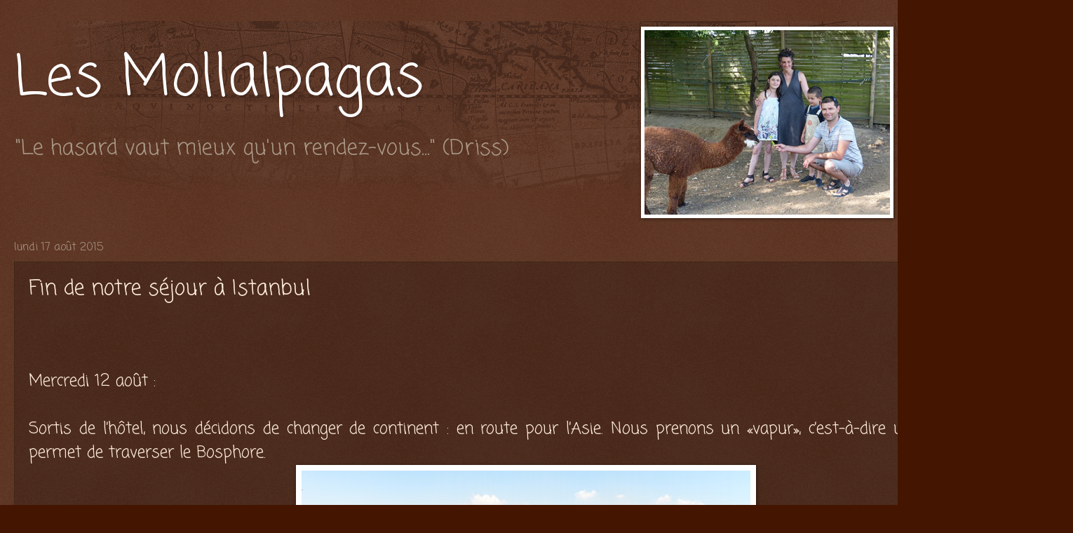

--- FILE ---
content_type: text/html; charset=UTF-8
request_url: http://www.lesmollalpagas.com/2015/08/fin-de-notre-sejour-istanbul.html
body_size: 90560
content:
<!DOCTYPE html>
<html class='v2' dir='ltr' xmlns='http://www.w3.org/1999/xhtml' xmlns:b='http://www.google.com/2005/gml/b' xmlns:data='http://www.google.com/2005/gml/data' xmlns:expr='http://www.google.com/2005/gml/expr'>
<head>
<link href='https://www.blogger.com/static/v1/widgets/335934321-css_bundle_v2.css' rel='stylesheet' type='text/css'/>
<meta content='width=1100' name='viewport'/>
<meta content='text/html; charset=UTF-8' http-equiv='Content-Type'/>
<meta content='blogger' name='generator'/>
<link href='http://www.lesmollalpagas.com/favicon.ico' rel='icon' type='image/x-icon'/>
<link href='http://www.lesmollalpagas.com/2015/08/fin-de-notre-sejour-istanbul.html' rel='canonical'/>
<link rel="alternate" type="application/atom+xml" title="Les Mollalpagas - Atom" href="http://www.lesmollalpagas.com/feeds/posts/default" />
<link rel="alternate" type="application/rss+xml" title="Les Mollalpagas - RSS" href="http://www.lesmollalpagas.com/feeds/posts/default?alt=rss" />
<link rel="service.post" type="application/atom+xml" title="Les Mollalpagas - Atom" href="https://www.blogger.com/feeds/4620729813721472498/posts/default" />

<link rel="alternate" type="application/atom+xml" title="Les Mollalpagas - Atom" href="http://www.lesmollalpagas.com/feeds/1939669354811592971/comments/default" />
<!--Can't find substitution for tag [blog.ieCssRetrofitLinks]-->
<link href='https://blogger.googleusercontent.com/img/b/R29vZ2xl/AVvXsEhbzg8kCQaUUCF50vuc29_VMAuKhM6eVqY37WMeqd6SOD1fEU3SaiWgxsKAv_xHwD8Vu6KqFUwnO5gAXdoWP91QDT2Xa8gwxgVUqXu1qL3nswasS2ys3E5xzd22u_2S4Fbkqf52bg6q1gbh/s640/P1180918+%2528Copier%2529.JPG' rel='image_src'/>
<meta content='http://www.lesmollalpagas.com/2015/08/fin-de-notre-sejour-istanbul.html' property='og:url'/>
<meta content='Fin de notre séjour à Istanbul' property='og:title'/>
<meta content='      Mercredi 12 août :     Sortis de l’hôtel, nous décidons de changer de continent : en route pour l’Asie. Nous prenons un «vapur», c’est...' property='og:description'/>
<meta content='https://blogger.googleusercontent.com/img/b/R29vZ2xl/AVvXsEhbzg8kCQaUUCF50vuc29_VMAuKhM6eVqY37WMeqd6SOD1fEU3SaiWgxsKAv_xHwD8Vu6KqFUwnO5gAXdoWP91QDT2Xa8gwxgVUqXu1qL3nswasS2ys3E5xzd22u_2S4Fbkqf52bg6q1gbh/w1200-h630-p-k-no-nu/P1180918+%2528Copier%2529.JPG' property='og:image'/>
<title>
Les Mollalpagas: Fin de notre séjour à Istanbul
</title>
<style type='text/css'>@font-face{font-family:'Coming Soon';font-style:normal;font-weight:400;font-display:swap;src:url(//fonts.gstatic.com/s/comingsoon/v20/qWcuB6mzpYL7AJ2VfdQR1t-VWDnRsDkg.woff2)format('woff2');unicode-range:U+0000-00FF,U+0131,U+0152-0153,U+02BB-02BC,U+02C6,U+02DA,U+02DC,U+0304,U+0308,U+0329,U+2000-206F,U+20AC,U+2122,U+2191,U+2193,U+2212,U+2215,U+FEFF,U+FFFD;}</style>
<style id='page-skin-1' type='text/css'><!--
/*
-----------------------------------------------
Blogger Template Style
Name:     Watermark
Designer: Josh Peterson
URL:      www.noaesthetic.com
----------------------------------------------- */
/* Variable definitions
====================
<Variable name="keycolor" description="Main Color" type="color" default="#c0a154"/>
<Group description="Page Text" selector="body">
<Variable name="body.font" description="Font" type="font"
default="normal normal 14px Arial, Tahoma, Helvetica, FreeSans, sans-serif"/>
<Variable name="body.text.color" description="Text Color" type="color" default="#333333"/>
</Group>
<Group description="Backgrounds" selector=".main-inner">
<Variable name="body.background.color" description="Outer Background" type="color" default="#c0a154"/>
<Variable name="footer.background.color" description="Footer Background" type="color" default="transparent"/>
</Group>
<Group description="Links" selector=".main-inner">
<Variable name="link.color" description="Link Color" type="color" default="#cc3300"/>
<Variable name="link.visited.color" description="Visited Color" type="color" default="#993322"/>
<Variable name="link.hover.color" description="Hover Color" type="color" default="#ff3300"/>
</Group>
<Group description="Blog Title" selector=".header h1">
<Variable name="header.font" description="Title Font" type="font"
default="normal normal 60px Georgia, Utopia, 'Palatino Linotype', Palatino, serif"/>
<Variable name="header.text.color" description="Title Color" type="color" default="#ffffff" />
</Group>
<Group description="Blog Description" selector=".header .description">
<Variable name="description.text.color" description="Description Color" type="color"
default="#997755" />
</Group>
<Group description="Tabs Text" selector=".tabs-inner .widget li a">
<Variable name="tabs.font" description="Font" type="font"
default="normal normal 20px Georgia, Utopia, 'Palatino Linotype', Palatino, serif"/>
<Variable name="tabs.text.color" description="Text Color" type="color" default="#ffcc77"/>
<Variable name="tabs.selected.text.color" description="Selected Color" type="color" default="#000000"/>
</Group>
<Group description="Tabs Background" selector=".tabs-outer .PageList">
<Variable name="tabs.background.color" description="Background Color" type="color" default="transparent"/>
<Variable name="tabs.separator.color" description="Separator Color" type="color" default="#441500"/>
</Group>
<Group description="Date Header" selector="h2.date-header">
<Variable name="date.font" description="Font" type="font"
default="normal normal 16px Arial, Tahoma, Helvetica, FreeSans, sans-serif"/>
<Variable name="date.text.color" description="Text Color" type="color" default="#997755"/>
</Group>
<Group description="Post" selector="h3.post-title, .comments h4">
<Variable name="post.title.font" description="Title Font" type="font"
default="normal normal 30px Georgia, Utopia, 'Palatino Linotype', Palatino, serif"/>
<Variable name="post.background.color" description="Background Color" type="color" default="transparent"/>
<Variable name="post.border.color" description="Border Color" type="color" default="#ccbb99" />
</Group>
<Group description="Post Footer" selector=".post-footer">
<Variable name="post.footer.text.color" description="Text Color" type="color" default="#997755"/>
</Group>
<Group description="Gadgets" selector="h2">
<Variable name="widget.title.font" description="Title Font" type="font"
default="normal normal 20px Georgia, Utopia, 'Palatino Linotype', Palatino, serif"/>
<Variable name="widget.title.text.color" description="Title Color" type="color" default="#000000"/>
<Variable name="widget.alternate.text.color" description="Alternate Color" type="color" default="#777777"/>
</Group>
<Group description="Footer" selector=".footer-inner">
<Variable name="footer.text.color" description="Text Color" type="color" default="#ffeedd"/>
<Variable name="footer.widget.title.text.color" description="Gadget Title Color" type="color" default="#ffffff"/>
</Group>
<Group description="Footer Links" selector=".footer-inner">
<Variable name="footer.link.color" description="Link Color" type="color" default="#ffcc77"/>
<Variable name="footer.link.visited.color" description="Visited Color" type="color" default="#ff8866"/>
<Variable name="footer.link.hover.color" description="Hover Color" type="color" default="#ffeecc"/>
</Group>
<Variable name="body.background" description="Body Background" type="background"
color="#441500" default="$(color) url(//www.blogblog.com/1kt/watermark/body_background_birds.png) repeat scroll top left"/>
<Variable name="body.background.overlay" description="Overlay Background" type="background" color="#441500"
default="transparent url(//www.blogblog.com/1kt/watermark/body_overlay_birds.png) no-repeat scroll top right"/>
<Variable name="body.background.overlay.height" description="Overlay Background Height" type="length" default="121px"/>
<Variable name="tabs.background.inner" description="Tabs Background Inner" type="url" default="none"/>
<Variable name="tabs.background.outer" description="Tabs Background Outer" type="url" default="none"/>
<Variable name="tabs.border.size" description="Tabs Border Size" type="length" default="0"/>
<Variable name="tabs.shadow.spread" description="Tabs Shadow Spread" type="length" default="0"/>
<Variable name="main.padding.top" description="Main Padding Top" type="length" default="30px"/>
<Variable name="main.cap.height" description="Main Cap Height" type="length" default="0"/>
<Variable name="main.cap.image" description="Main Cap Image" type="url" default="none"/>
<Variable name="main.cap.overlay" description="Main Cap Overlay" type="url" default="none"/>
<Variable name="main.background" description="Main Background" type="background"
default="transparent none no-repeat scroll top left"/>
<Variable name="post.background.url" description="Post Background URL" type="url"
default="url(//www.blogblog.com/1kt/watermark/post_background_birds.png)"/>
<Variable name="post.border.size" description="Post Border Size" type="length" default="1px"/>
<Variable name="post.border.style" description="Post Border Style" type="string" default="dotted"/>
<Variable name="post.shadow.spread" description="Post Shadow Spread" type="length" default="0"/>
<Variable name="footer.background" description="Footer Background" type="background"
color="#110000" default="$(color) url(//www.blogblog.com/1kt/watermark/body_background_navigator.png) repeat scroll top left"/>
<Variable name="mobile.background.overlay" description="Mobile Background Overlay" type="string"
default="transparent none repeat scroll top left"/>
<Variable name="startSide" description="Side where text starts in blog language" type="automatic" default="left"/>
<Variable name="endSide" description="Side where text ends in blog language" type="automatic" default="right"/>
*/
/* Use this with templates/1ktemplate-*.html */
/* Content
----------------------------------------------- */
body {
font: normal normal 24px Coming Soon;
color: #ffeedd;
background: #441500 url(//www.blogblog.com/1kt/watermark/body_background_navigator.png) repeat scroll top left;
}
html body .content-outer {
min-width: 0;
max-width: 100%;
width: 100%;
}
.column-center-outer {
width:100% !important;
}
.content-outer {
font-size: 92%;
}
a:link {
text-decoration:none;
color: #ffcc77;
}
a:visited {
text-decoration:none;
color: #ff8866;
}
a:hover {
text-decoration:underline;
color: #ffeecc;
}
.body-fauxcolumns .cap-top {
margin-top: 30px;
background: transparent url(//www.blogblog.com/1kt/watermark/body_overlay_navigator.png) no-repeat scroll top center;
height: 256px;
}
.content-inner {
padding: 0;
}
/* Header
----------------------------------------------- */
.header-inner .Header .titlewrapper,
.header-inner .Header .descriptionwrapper {
padding-left: 20px;
padding-right: 20px;
}
.Header h1 {
font: normal normal 80px Coming Soon;
color: #ffffff;
text-shadow: 2px 2px rgba(0, 0, 0, .1);
}
.Header h1 a {
color: #ffffff;
}
.Header .description {
font-size: 140%;
color: #aa9988;
}
/* Tabs
----------------------------------------------- */
.tabs-inner .section {
margin: 0 20px;
}
.tabs-inner .PageList, .tabs-inner .LinkList, .tabs-inner .Labels {
margin-left: -11px;
margin-right: -11px;
background-color: transparent;
border-top: 0 solid #ffffff;
border-bottom: 0 solid #ffffff;
-moz-box-shadow: 0 0 0 rgba(0, 0, 0, .3);
-webkit-box-shadow: 0 0 0 rgba(0, 0, 0, .3);
-goog-ms-box-shadow: 0 0 0 rgba(0, 0, 0, .3);
box-shadow: 0 0 0 rgba(0, 0, 0, .3);
}
.tabs-inner .PageList .widget-content,
.tabs-inner .LinkList .widget-content,
.tabs-inner .Labels .widget-content {
margin: -3px -11px;
background: transparent none  no-repeat scroll right;
}
.tabs-inner .widget ul {
padding: 2px 25px;
max-height: 34px;
background: transparent none no-repeat scroll left;
}
.tabs-inner .widget li {
border: none;
}
.tabs-inner .widget li a {
display: inline-block;
padding: .25em 1em;
font: normal normal 24px Coming Soon;
color: #ffcc77;
border-right: 1px solid #776655;
}
.tabs-inner .widget li:first-child a {
border-left: 1px solid #776655;
}
.tabs-inner .widget li.selected a, .tabs-inner .widget li a:hover {
color: #ffffff;
}
/* Headings
----------------------------------------------- */
h2 {
font: normal normal 24px Coming Soon;
color: #ffffff;
margin: 0 0 .5em;
}
h2.date-header {
font: normal normal 16px Coming Soon;
color: #aa9988;
}
/* Main
----------------------------------------------- */
.main-inner .column-center-inner,
.main-inner .column-left-inner,
.main-inner .column-right-inner {
padding: 0 5px;
}
.main-outer {
margin-top: 0;
background: transparent none no-repeat scroll top left;
}
.main-inner {
padding-top: 30px;
}
.main-cap-top {
position: relative;
}
.main-cap-top .cap-right {
position: absolute;
height: 0;
width: 100%;
bottom: 0;
background: transparent none repeat-x scroll bottom center;
}
.main-cap-top .cap-left {
position: absolute;
height: 245px;
width: 280px;
right: 0;
bottom: 0;
background: transparent none no-repeat scroll bottom left;
}
/* Posts
----------------------------------------------- */
.post-outer {
padding: 15px 20px;
margin: 0 0 25px;
background: transparent url(//www.blogblog.com/1kt/watermark/post_background_navigator.png) repeat scroll top left;
_background-image: none;
border: dotted 1px #332211;
-moz-box-shadow: 0 0 0 rgba(0, 0, 0, .1);
-webkit-box-shadow: 0 0 0 rgba(0, 0, 0, .1);
-goog-ms-box-shadow: 0 0 0 rgba(0, 0, 0, .1);
box-shadow: 0 0 0 rgba(0, 0, 0, .1);
}
h3.post-title {
font: normal normal 30px Coming Soon;
margin: 0;
}
.comments h4 {
font: normal normal 30px Coming Soon;
margin: 1em 0 0;
}
.post-body {
font-size: 105%;
line-height: 1.5;
position: relative;
}
.post-header {
margin: 0 0 1em;
color: #aa9988;
}
.post-footer {
margin: 10px 0 0;
padding: 10px 0 0;
color: #aa9988;
border-top: dashed 1px #998877;
}
#blog-pager {
font-size: 140%
}
#comments .comment-author {
padding-top: 1.5em;
border-top: dashed 1px #998877;
background-position: 0 1.5em;
}
#comments .comment-author:first-child {
padding-top: 0;
border-top: none;
}
.avatar-image-container {
margin: .2em 0 0;
}
/* Comments
----------------------------------------------- */
.comments .comments-content .icon.blog-author {
background-repeat: no-repeat;
background-image: url([data-uri]);
}
.comments .comments-content .loadmore a {
border-top: 1px solid #998877;
border-bottom: 1px solid #998877;
}
.comments .continue {
border-top: 2px solid #998877;
}
/* Widgets
----------------------------------------------- */
.widget ul, .widget #ArchiveList ul.flat {
padding: 0;
list-style: none;
}
.widget ul li, .widget #ArchiveList ul.flat li {
padding: .35em 0;
text-indent: 0;
border-top: dashed 1px #998877;
}
.widget ul li:first-child, .widget #ArchiveList ul.flat li:first-child {
border-top: none;
}
.widget .post-body ul {
list-style: disc;
}
.widget .post-body ul li {
border: none;
}
.widget .zippy {
color: #998877;
}
.post-body img, .post-body .tr-caption-container, .Profile img, .Image img,
.BlogList .item-thumbnail img {
padding: 5px;
background: #fff;
-moz-box-shadow: 1px 1px 5px rgba(0, 0, 0, .5);
-webkit-box-shadow: 1px 1px 5px rgba(0, 0, 0, .5);
-goog-ms-box-shadow: 1px 1px 5px rgba(0, 0, 0, .5);
box-shadow: 1px 1px 5px rgba(0, 0, 0, .5);
}
.post-body img, .post-body .tr-caption-container {
padding: 8px;
}
.post-body .tr-caption-container {
color: #333333;
}
.post-body .tr-caption-container img {
padding: 0;
background: transparent;
border: none;
-moz-box-shadow: 0 0 0 rgba(0, 0, 0, .1);
-webkit-box-shadow: 0 0 0 rgba(0, 0, 0, .1);
-goog-ms-box-shadow: 0 0 0 rgba(0, 0, 0, .1);
box-shadow: 0 0 0 rgba(0, 0, 0, .1);
}
/* Footer
----------------------------------------------- */
.footer-outer {
color:#ffeedd;
background: #110000 url(//www.blogblog.com/1kt/watermark/body_background_navigator.png) repeat scroll top left;
}
.footer-outer a {
color: #ffcc77;
}
.footer-outer a:visited {
color: #ff8866;
}
.footer-outer a:hover {
color: #ffeecc;
}
.footer-outer .widget h2 {
color: #ffffff;
}
/* Mobile
----------------------------------------------- */
body.mobile  {
background-size: 100% auto;
}
.mobile .body-fauxcolumn-outer {
background: transparent none repeat scroll top left;
}
html .mobile .mobile-date-outer {
border-bottom: none;
background: transparent url(//www.blogblog.com/1kt/watermark/post_background_navigator.png) repeat scroll top left;
_background-image: none;
margin-bottom: 10px;
}
.mobile .main-inner .date-outer {
padding: 0;
}
.mobile .main-inner .date-header {
margin: 10px;
}
.mobile .main-cap-top {
z-index: -1;
}
.mobile .content-outer {
font-size: 100%;
}
.mobile .post-outer {
padding: 10px;
}
.mobile .main-cap-top .cap-left {
background: transparent none no-repeat scroll bottom left;
}
.mobile .body-fauxcolumns .cap-top {
margin: 0;
}
.mobile-link-button {
background: transparent url(//www.blogblog.com/1kt/watermark/post_background_navigator.png) repeat scroll top left;
}
.mobile-link-button a:link, .mobile-link-button a:visited {
color: #ffcc77;
}
.mobile-index-date .date-header {
color: #aa9988;
}
.mobile-index-contents {
color: #ffeedd;
}
.mobile .tabs-inner .section {
margin: 0;
}
.mobile .tabs-inner .PageList {
margin-left: 0;
margin-right: 0;
}
.mobile .tabs-inner .PageList .widget-content {
margin: 0;
color: #ffffff;
background: transparent url(//www.blogblog.com/1kt/watermark/post_background_navigator.png) repeat scroll top left;
}
.mobile .tabs-inner .PageList .widget-content .pagelist-arrow {
border-left: 1px solid #776655;
}

--></style>
<style id='template-skin-1' type='text/css'><!--
body {
min-width: 1500px;
}
.content-outer, .content-fauxcolumn-outer, .region-inner {
min-width: 1500px;
max-width: 1500px;
_width: 1500px;
}
.main-inner .columns {
padding-left: 0px;
padding-right: 0px;
}
.main-inner .fauxcolumn-center-outer {
left: 0px;
right: 0px;
/* IE6 does not respect left and right together */
_width: expression(this.parentNode.offsetWidth -
parseInt("0px") -
parseInt("0px") + 'px');
}
.main-inner .fauxcolumn-left-outer {
width: 0px;
}
.main-inner .fauxcolumn-right-outer {
width: 0px;
}
.main-inner .column-left-outer {
width: 0px;
right: 100%;
margin-left: -0px;
}
.main-inner .column-right-outer {
width: 0px;
margin-right: -0px;
}
#layout {
min-width: 0;
}
#layout .content-outer {
min-width: 0;
width: 800px;
}
#layout .region-inner {
min-width: 0;
width: auto;
}
--></style>
<style>
.blog-pager-newer-link{display: none;}
.blog-pager-older-link{display: none;}
.widget.Attribution{display: none;}
/**/

#Image2_img{
    float: right;
z-index: 66;
  margin-top: -220px;
  margin-right: 10em;
  }
/**/
.column-center-outer {
  width: 80%;
}
/**/


</style>
<link href='https://www.blogger.com/dyn-css/authorization.css?targetBlogID=4620729813721472498&amp;zx=ca4c5868-cf65-484f-9cf4-c5374e2defe2' media='none' onload='if(media!=&#39;all&#39;)media=&#39;all&#39;' rel='stylesheet'/><noscript><link href='https://www.blogger.com/dyn-css/authorization.css?targetBlogID=4620729813721472498&amp;zx=ca4c5868-cf65-484f-9cf4-c5374e2defe2' rel='stylesheet'/></noscript>
<meta name='google-adsense-platform-account' content='ca-host-pub-1556223355139109'/>
<meta name='google-adsense-platform-domain' content='blogspot.com'/>

</head>
<body class='loading'>
<div class='navbar no-items section' id='navbar' name='Navbar'>
</div>
<div class='body-fauxcolumns'>
<div class='fauxcolumn-outer body-fauxcolumn-outer'>
<div class='cap-top'>
<div class='cap-left'></div>
<div class='cap-right'></div>
</div>
<div class='fauxborder-left'>
<div class='fauxborder-right'></div>
<div class='fauxcolumn-inner'>
</div>
</div>
<div class='cap-bottom'>
<div class='cap-left'></div>
<div class='cap-right'></div>
</div>
</div>
</div>
<div class='content'>
<div class='content-fauxcolumns'>
<div class='fauxcolumn-outer content-fauxcolumn-outer'>
<div class='cap-top'>
<div class='cap-left'></div>
<div class='cap-right'></div>
</div>
<div class='fauxborder-left'>
<div class='fauxborder-right'></div>
<div class='fauxcolumn-inner'>
</div>
</div>
<div class='cap-bottom'>
<div class='cap-left'></div>
<div class='cap-right'></div>
</div>
</div>
</div>
<div class='content-outer'>
<div class='content-cap-top cap-top'>
<div class='cap-left'></div>
<div class='cap-right'></div>
</div>
<div class='fauxborder-left content-fauxborder-left'>
<div class='fauxborder-right content-fauxborder-right'></div>
<div class='content-inner'>
<header>
<div class='header-outer'>
<div class='header-cap-top cap-top'>
<div class='cap-left'></div>
<div class='cap-right'></div>
</div>
<div class='fauxborder-left header-fauxborder-left'>
<div class='fauxborder-right header-fauxborder-right'></div>
<div class='region-inner header-inner'>
<div class='header section' id='header' name='En-tête'><div class='widget Header' data-version='1' id='Header1'>
<div id='header-inner'>
<div class='titlewrapper'>
<h1 class='title'>
<a href='http://www.lesmollalpagas.com/'>
Les Mollalpagas
</a>
</h1>
</div>
<div class='descriptionwrapper'>
<p class='description'>
<span>
"Le hasard vaut mieux qu'un rendez-vous..."
                      (Driss)
</span>
</p>
</div>
</div>
</div></div>
</div>
</div>
<div class='header-cap-bottom cap-bottom'>
<div class='cap-left'></div>
<div class='cap-right'></div>
</div>
</div>
</header>
<div class='tabs-outer'>
<div class='tabs-cap-top cap-top'>
<div class='cap-left'></div>
<div class='cap-right'></div>
</div>
<div class='fauxborder-left tabs-fauxborder-left'>
<div class='fauxborder-right tabs-fauxborder-right'></div>
<div class='region-inner tabs-inner'>
<div class='tabs section' id='crosscol' name='Toutes les colonnes'><div class='widget Image' data-version='1' id='Image2'>
<h2>
Photo Alpagas
</h2>
<div class='widget-content'>
<img alt='Photo Alpagas' height='263' id='Image2_img' src='https://blogger.googleusercontent.com/img/b/R29vZ2xl/AVvXsEjPZGFe5fir2xVNuy2oo9zjOJkkc9J0b9KwzfV2I5emB9MjknoOPmN6XkqCN2gOqQzvpWCbBUcWaf_CdyNvT-3p1X2nUA-xY53EYqB6h5LAi3APfcuYmuBvgKcxkZWoMD_lqTC1HKh5sAvD/s752/alpaga-2.jpg' width='350'/>
<br/>
</div>
<div class='clear'></div>
</div></div>
<div class='tabs no-items section' id='crosscol-overflow' name='Cross-Column 2'></div>
</div>
</div>
<div class='tabs-cap-bottom cap-bottom'>
<div class='cap-left'></div>
<div class='cap-right'></div>
</div>
</div>
<div class='main-outer'>
<div class='main-cap-top cap-top'>
<div class='cap-left'></div>
<div class='cap-right'></div>
</div>
<div class='fauxborder-left main-fauxborder-left'>
<div class='fauxborder-right main-fauxborder-right'></div>
<div class='region-inner main-inner'>
<div class='columns fauxcolumns'>
<div class='fauxcolumn-outer fauxcolumn-center-outer'>
<div class='cap-top'>
<div class='cap-left'></div>
<div class='cap-right'></div>
</div>
<div class='fauxborder-left'>
<div class='fauxborder-right'></div>
<div class='fauxcolumn-inner'>
</div>
</div>
<div class='cap-bottom'>
<div class='cap-left'></div>
<div class='cap-right'></div>
</div>
</div>
<div class='fauxcolumn-outer fauxcolumn-left-outer'>
<div class='cap-top'>
<div class='cap-left'></div>
<div class='cap-right'></div>
</div>
<div class='fauxborder-left'>
<div class='fauxborder-right'></div>
<div class='fauxcolumn-inner'>
</div>
</div>
<div class='cap-bottom'>
<div class='cap-left'></div>
<div class='cap-right'></div>
</div>
</div>
<div class='fauxcolumn-outer fauxcolumn-right-outer'>
<div class='cap-top'>
<div class='cap-left'></div>
<div class='cap-right'></div>
</div>
<div class='fauxborder-left'>
<div class='fauxborder-right'></div>
<div class='fauxcolumn-inner'>
</div>
</div>
<div class='cap-bottom'>
<div class='cap-left'></div>
<div class='cap-right'></div>
</div>
</div>
<!-- corrects IE6 width calculation -->
<div class='columns-inner'>
<div class='column-center-outer'>
<div class='column-center-inner'>
<div class='main section' id='main' name='Principal'><div class='widget Blog' data-version='1' id='Blog1'>
<div class='blog-posts hfeed'>
<!--Can't find substitution for tag [defaultAdStart]-->

                                        <div class="date-outer">
                                      
<h2 class='date-header'>
<span>
lundi 17 août 2015
</span>
</h2>

                                        <div class="date-posts">
                                      
<div class='post-outer'>
<div class='post hentry' itemprop='blogPost' itemscope='itemscope' itemtype='http://schema.org/BlogPosting'>
<meta content='https://blogger.googleusercontent.com/img/b/R29vZ2xl/AVvXsEhbzg8kCQaUUCF50vuc29_VMAuKhM6eVqY37WMeqd6SOD1fEU3SaiWgxsKAv_xHwD8Vu6KqFUwnO5gAXdoWP91QDT2Xa8gwxgVUqXu1qL3nswasS2ys3E5xzd22u_2S4Fbkqf52bg6q1gbh/s640/P1180918+%2528Copier%2529.JPG' itemprop='image_url'/>
<meta content='4620729813721472498' itemprop='blogId'/>
<meta content='1939669354811592971' itemprop='postId'/>
<a name='1939669354811592971'></a>
<h3 class='post-title entry-title' itemprop='name'>
Fin de notre séjour à Istanbul
</h3>
<div class='post-header'>
<div class='post-header-line-1'></div>
</div>
<div class='post-body entry-content' id='post-body-1939669354811592971' itemprop='description articleBody'>
<div dir="ltr" style="text-align: left;" trbidi="on">
<!--[if !mso]>
<style>
v\:* {behavior:url(#default#VML);}
o\:* {behavior:url(#default#VML);}
w\:* {behavior:url(#default#VML);}
.shape {behavior:url(#default#VML);}
</style>
<![endif]--><br />
<!--[if gte mso 9]><xml>
 <w:WordDocument>
  <w:View>Normal</w:View>
  <w:Zoom>0</w:Zoom>
  <w:TrackMoves>false</w:TrackMoves>
  <w:TrackFormatting/>
  <w:HyphenationZone>21</w:HyphenationZone>
  <w:PunctuationKerning/>
  <w:ValidateAgainstSchemas/>
  <w:SaveIfXMLInvalid>false</w:SaveIfXMLInvalid>
  <w:IgnoreMixedContent>false</w:IgnoreMixedContent>
  <w:AlwaysShowPlaceholderText>false</w:AlwaysShowPlaceholderText>
  <w:DoNotPromoteQF/>
  <w:LidThemeOther>FR</w:LidThemeOther>
  <w:LidThemeAsian>X-NONE</w:LidThemeAsian>
  <w:LidThemeComplexScript>X-NONE</w:LidThemeComplexScript>
  <w:Compatibility>
   <w:BreakWrappedTables/>
   <w:SnapToGridInCell/>
   <w:WrapTextWithPunct/>
   <w:UseAsianBreakRules/>
   <w:DontGrowAutofit/>
   <w:SplitPgBreakAndParaMark/>
   <w:DontVertAlignCellWithSp/>
   <w:DontBreakConstrainedForcedTables/>
   <w:DontVertAlignInTxbx/>
   <w:Word11KerningPairs/>
   <w:CachedColBalance/>
  </w:Compatibility>
  <w:BrowserLevel>MicrosoftInternetExplorer4</w:BrowserLevel>
  <m:mathPr>
   <m:mathFont m:val="Cambria Math"/>
   <m:brkBin m:val="before"/>
   <m:brkBinSub m:val="&#45;-"/>
   <m:smallFrac m:val="off"/>
   <m:dispDef/>
   <m:lMargin m:val="0"/>
   <m:rMargin m:val="0"/>
   <m:defJc m:val="centerGroup"/>
   <m:wrapIndent m:val="1440"/>
   <m:intLim m:val="subSup"/>
   <m:naryLim m:val="undOvr"/>
  </m:mathPr></w:WordDocument>
</xml><![endif]--><!--[if gte mso 9]><xml>
 <w:LatentStyles DefLockedState="false" DefUnhideWhenUsed="true"
  DefSemiHidden="true" DefQFormat="false" DefPriority="99"
  LatentStyleCount="267">
  <w:LsdException Locked="false" Priority="0" SemiHidden="false"
   UnhideWhenUsed="false" QFormat="true" Name="Normal"/>
  <w:LsdException Locked="false" Priority="9" SemiHidden="false"
   UnhideWhenUsed="false" QFormat="true" Name="heading 1"/>
  <w:LsdException Locked="false" Priority="9" QFormat="true" Name="heading 2"/>
  <w:LsdException Locked="false" Priority="9" QFormat="true" Name="heading 3"/>
  <w:LsdException Locked="false" Priority="9" QFormat="true" Name="heading 4"/>
  <w:LsdException Locked="false" Priority="9" QFormat="true" Name="heading 5"/>
  <w:LsdException Locked="false" Priority="9" QFormat="true" Name="heading 6"/>
  <w:LsdException Locked="false" Priority="9" QFormat="true" Name="heading 7"/>
  <w:LsdException Locked="false" Priority="9" QFormat="true" Name="heading 8"/>
  <w:LsdException Locked="false" Priority="9" QFormat="true" Name="heading 9"/>
  <w:LsdException Locked="false" Priority="39" Name="toc 1"/>
  <w:LsdException Locked="false" Priority="39" Name="toc 2"/>
  <w:LsdException Locked="false" Priority="39" Name="toc 3"/>
  <w:LsdException Locked="false" Priority="39" Name="toc 4"/>
  <w:LsdException Locked="false" Priority="39" Name="toc 5"/>
  <w:LsdException Locked="false" Priority="39" Name="toc 6"/>
  <w:LsdException Locked="false" Priority="39" Name="toc 7"/>
  <w:LsdException Locked="false" Priority="39" Name="toc 8"/>
  <w:LsdException Locked="false" Priority="39" Name="toc 9"/>
  <w:LsdException Locked="false" Priority="35" QFormat="true" Name="caption"/>
  <w:LsdException Locked="false" Priority="10" SemiHidden="false"
   UnhideWhenUsed="false" QFormat="true" Name="Title"/>
  <w:LsdException Locked="false" Priority="1" Name="Default Paragraph Font"/>
  <w:LsdException Locked="false" Priority="11" SemiHidden="false"
   UnhideWhenUsed="false" QFormat="true" Name="Subtitle"/>
  <w:LsdException Locked="false" Priority="22" SemiHidden="false"
   UnhideWhenUsed="false" QFormat="true" Name="Strong"/>
  <w:LsdException Locked="false" Priority="20" SemiHidden="false"
   UnhideWhenUsed="false" QFormat="true" Name="Emphasis"/>
  <w:LsdException Locked="false" Priority="59" SemiHidden="false"
   UnhideWhenUsed="false" Name="Table Grid"/>
  <w:LsdException Locked="false" UnhideWhenUsed="false" Name="Placeholder Text"/>
  <w:LsdException Locked="false" Priority="1" SemiHidden="false"
   UnhideWhenUsed="false" QFormat="true" Name="No Spacing"/>
  <w:LsdException Locked="false" Priority="60" SemiHidden="false"
   UnhideWhenUsed="false" Name="Light Shading"/>
  <w:LsdException Locked="false" Priority="61" SemiHidden="false"
   UnhideWhenUsed="false" Name="Light List"/>
  <w:LsdException Locked="false" Priority="62" SemiHidden="false"
   UnhideWhenUsed="false" Name="Light Grid"/>
  <w:LsdException Locked="false" Priority="63" SemiHidden="false"
   UnhideWhenUsed="false" Name="Medium Shading 1"/>
  <w:LsdException Locked="false" Priority="64" SemiHidden="false"
   UnhideWhenUsed="false" Name="Medium Shading 2"/>
  <w:LsdException Locked="false" Priority="65" SemiHidden="false"
   UnhideWhenUsed="false" Name="Medium List 1"/>
  <w:LsdException Locked="false" Priority="66" SemiHidden="false"
   UnhideWhenUsed="false" Name="Medium List 2"/>
  <w:LsdException Locked="false" Priority="67" SemiHidden="false"
   UnhideWhenUsed="false" Name="Medium Grid 1"/>
  <w:LsdException Locked="false" Priority="68" SemiHidden="false"
   UnhideWhenUsed="false" Name="Medium Grid 2"/>
  <w:LsdException Locked="false" Priority="69" SemiHidden="false"
   UnhideWhenUsed="false" Name="Medium Grid 3"/>
  <w:LsdException Locked="false" Priority="70" SemiHidden="false"
   UnhideWhenUsed="false" Name="Dark List"/>
  <w:LsdException Locked="false" Priority="71" SemiHidden="false"
   UnhideWhenUsed="false" Name="Colorful Shading"/>
  <w:LsdException Locked="false" Priority="72" SemiHidden="false"
   UnhideWhenUsed="false" Name="Colorful List"/>
  <w:LsdException Locked="false" Priority="73" SemiHidden="false"
   UnhideWhenUsed="false" Name="Colorful Grid"/>
  <w:LsdException Locked="false" Priority="60" SemiHidden="false"
   UnhideWhenUsed="false" Name="Light Shading Accent 1"/>
  <w:LsdException Locked="false" Priority="61" SemiHidden="false"
   UnhideWhenUsed="false" Name="Light List Accent 1"/>
  <w:LsdException Locked="false" Priority="62" SemiHidden="false"
   UnhideWhenUsed="false" Name="Light Grid Accent 1"/>
  <w:LsdException Locked="false" Priority="63" SemiHidden="false"
   UnhideWhenUsed="false" Name="Medium Shading 1 Accent 1"/>
  <w:LsdException Locked="false" Priority="64" SemiHidden="false"
   UnhideWhenUsed="false" Name="Medium Shading 2 Accent 1"/>
  <w:LsdException Locked="false" Priority="65" SemiHidden="false"
   UnhideWhenUsed="false" Name="Medium List 1 Accent 1"/>
  <w:LsdException Locked="false" UnhideWhenUsed="false" Name="Revision"/>
  <w:LsdException Locked="false" Priority="34" SemiHidden="false"
   UnhideWhenUsed="false" QFormat="true" Name="List Paragraph"/>
  <w:LsdException Locked="false" Priority="29" SemiHidden="false"
   UnhideWhenUsed="false" QFormat="true" Name="Quote"/>
  <w:LsdException Locked="false" Priority="30" SemiHidden="false"
   UnhideWhenUsed="false" QFormat="true" Name="Intense Quote"/>
  <w:LsdException Locked="false" Priority="66" SemiHidden="false"
   UnhideWhenUsed="false" Name="Medium List 2 Accent 1"/>
  <w:LsdException Locked="false" Priority="67" SemiHidden="false"
   UnhideWhenUsed="false" Name="Medium Grid 1 Accent 1"/>
  <w:LsdException Locked="false" Priority="68" SemiHidden="false"
   UnhideWhenUsed="false" Name="Medium Grid 2 Accent 1"/>
  <w:LsdException Locked="false" Priority="69" SemiHidden="false"
   UnhideWhenUsed="false" Name="Medium Grid 3 Accent 1"/>
  <w:LsdException Locked="false" Priority="70" SemiHidden="false"
   UnhideWhenUsed="false" Name="Dark List Accent 1"/>
  <w:LsdException Locked="false" Priority="71" SemiHidden="false"
   UnhideWhenUsed="false" Name="Colorful Shading Accent 1"/>
  <w:LsdException Locked="false" Priority="72" SemiHidden="false"
   UnhideWhenUsed="false" Name="Colorful List Accent 1"/>
  <w:LsdException Locked="false" Priority="73" SemiHidden="false"
   UnhideWhenUsed="false" Name="Colorful Grid Accent 1"/>
  <w:LsdException Locked="false" Priority="60" SemiHidden="false"
   UnhideWhenUsed="false" Name="Light Shading Accent 2"/>
  <w:LsdException Locked="false" Priority="61" SemiHidden="false"
   UnhideWhenUsed="false" Name="Light List Accent 2"/>
  <w:LsdException Locked="false" Priority="62" SemiHidden="false"
   UnhideWhenUsed="false" Name="Light Grid Accent 2"/>
  <w:LsdException Locked="false" Priority="63" SemiHidden="false"
   UnhideWhenUsed="false" Name="Medium Shading 1 Accent 2"/>
  <w:LsdException Locked="false" Priority="64" SemiHidden="false"
   UnhideWhenUsed="false" Name="Medium Shading 2 Accent 2"/>
  <w:LsdException Locked="false" Priority="65" SemiHidden="false"
   UnhideWhenUsed="false" Name="Medium List 1 Accent 2"/>
  <w:LsdException Locked="false" Priority="66" SemiHidden="false"
   UnhideWhenUsed="false" Name="Medium List 2 Accent 2"/>
  <w:LsdException Locked="false" Priority="67" SemiHidden="false"
   UnhideWhenUsed="false" Name="Medium Grid 1 Accent 2"/>
  <w:LsdException Locked="false" Priority="68" SemiHidden="false"
   UnhideWhenUsed="false" Name="Medium Grid 2 Accent 2"/>
  <w:LsdException Locked="false" Priority="69" SemiHidden="false"
   UnhideWhenUsed="false" Name="Medium Grid 3 Accent 2"/>
  <w:LsdException Locked="false" Priority="70" SemiHidden="false"
   UnhideWhenUsed="false" Name="Dark List Accent 2"/>
  <w:LsdException Locked="false" Priority="71" SemiHidden="false"
   UnhideWhenUsed="false" Name="Colorful Shading Accent 2"/>
  <w:LsdException Locked="false" Priority="72" SemiHidden="false"
   UnhideWhenUsed="false" Name="Colorful List Accent 2"/>
  <w:LsdException Locked="false" Priority="73" SemiHidden="false"
   UnhideWhenUsed="false" Name="Colorful Grid Accent 2"/>
  <w:LsdException Locked="false" Priority="60" SemiHidden="false"
   UnhideWhenUsed="false" Name="Light Shading Accent 3"/>
  <w:LsdException Locked="false" Priority="61" SemiHidden="false"
   UnhideWhenUsed="false" Name="Light List Accent 3"/>
  <w:LsdException Locked="false" Priority="62" SemiHidden="false"
   UnhideWhenUsed="false" Name="Light Grid Accent 3"/>
  <w:LsdException Locked="false" Priority="63" SemiHidden="false"
   UnhideWhenUsed="false" Name="Medium Shading 1 Accent 3"/>
  <w:LsdException Locked="false" Priority="64" SemiHidden="false"
   UnhideWhenUsed="false" Name="Medium Shading 2 Accent 3"/>
  <w:LsdException Locked="false" Priority="65" SemiHidden="false"
   UnhideWhenUsed="false" Name="Medium List 1 Accent 3"/>
  <w:LsdException Locked="false" Priority="66" SemiHidden="false"
   UnhideWhenUsed="false" Name="Medium List 2 Accent 3"/>
  <w:LsdException Locked="false" Priority="67" SemiHidden="false"
   UnhideWhenUsed="false" Name="Medium Grid 1 Accent 3"/>
  <w:LsdException Locked="false" Priority="68" SemiHidden="false"
   UnhideWhenUsed="false" Name="Medium Grid 2 Accent 3"/>
  <w:LsdException Locked="false" Priority="69" SemiHidden="false"
   UnhideWhenUsed="false" Name="Medium Grid 3 Accent 3"/>
  <w:LsdException Locked="false" Priority="70" SemiHidden="false"
   UnhideWhenUsed="false" Name="Dark List Accent 3"/>
  <w:LsdException Locked="false" Priority="71" SemiHidden="false"
   UnhideWhenUsed="false" Name="Colorful Shading Accent 3"/>
  <w:LsdException Locked="false" Priority="72" SemiHidden="false"
   UnhideWhenUsed="false" Name="Colorful List Accent 3"/>
  <w:LsdException Locked="false" Priority="73" SemiHidden="false"
   UnhideWhenUsed="false" Name="Colorful Grid Accent 3"/>
  <w:LsdException Locked="false" Priority="60" SemiHidden="false"
   UnhideWhenUsed="false" Name="Light Shading Accent 4"/>
  <w:LsdException Locked="false" Priority="61" SemiHidden="false"
   UnhideWhenUsed="false" Name="Light List Accent 4"/>
  <w:LsdException Locked="false" Priority="62" SemiHidden="false"
   UnhideWhenUsed="false" Name="Light Grid Accent 4"/>
  <w:LsdException Locked="false" Priority="63" SemiHidden="false"
   UnhideWhenUsed="false" Name="Medium Shading 1 Accent 4"/>
  <w:LsdException Locked="false" Priority="64" SemiHidden="false"
   UnhideWhenUsed="false" Name="Medium Shading 2 Accent 4"/>
  <w:LsdException Locked="false" Priority="65" SemiHidden="false"
   UnhideWhenUsed="false" Name="Medium List 1 Accent 4"/>
  <w:LsdException Locked="false" Priority="66" SemiHidden="false"
   UnhideWhenUsed="false" Name="Medium List 2 Accent 4"/>
  <w:LsdException Locked="false" Priority="67" SemiHidden="false"
   UnhideWhenUsed="false" Name="Medium Grid 1 Accent 4"/>
  <w:LsdException Locked="false" Priority="68" SemiHidden="false"
   UnhideWhenUsed="false" Name="Medium Grid 2 Accent 4"/>
  <w:LsdException Locked="false" Priority="69" SemiHidden="false"
   UnhideWhenUsed="false" Name="Medium Grid 3 Accent 4"/>
  <w:LsdException Locked="false" Priority="70" SemiHidden="false"
   UnhideWhenUsed="false" Name="Dark List Accent 4"/>
  <w:LsdException Locked="false" Priority="71" SemiHidden="false"
   UnhideWhenUsed="false" Name="Colorful Shading Accent 4"/>
  <w:LsdException Locked="false" Priority="72" SemiHidden="false"
   UnhideWhenUsed="false" Name="Colorful List Accent 4"/>
  <w:LsdException Locked="false" Priority="73" SemiHidden="false"
   UnhideWhenUsed="false" Name="Colorful Grid Accent 4"/>
  <w:LsdException Locked="false" Priority="60" SemiHidden="false"
   UnhideWhenUsed="false" Name="Light Shading Accent 5"/>
  <w:LsdException Locked="false" Priority="61" SemiHidden="false"
   UnhideWhenUsed="false" Name="Light List Accent 5"/>
  <w:LsdException Locked="false" Priority="62" SemiHidden="false"
   UnhideWhenUsed="false" Name="Light Grid Accent 5"/>
  <w:LsdException Locked="false" Priority="63" SemiHidden="false"
   UnhideWhenUsed="false" Name="Medium Shading 1 Accent 5"/>
  <w:LsdException Locked="false" Priority="64" SemiHidden="false"
   UnhideWhenUsed="false" Name="Medium Shading 2 Accent 5"/>
  <w:LsdException Locked="false" Priority="65" SemiHidden="false"
   UnhideWhenUsed="false" Name="Medium List 1 Accent 5"/>
  <w:LsdException Locked="false" Priority="66" SemiHidden="false"
   UnhideWhenUsed="false" Name="Medium List 2 Accent 5"/>
  <w:LsdException Locked="false" Priority="67" SemiHidden="false"
   UnhideWhenUsed="false" Name="Medium Grid 1 Accent 5"/>
  <w:LsdException Locked="false" Priority="68" SemiHidden="false"
   UnhideWhenUsed="false" Name="Medium Grid 2 Accent 5"/>
  <w:LsdException Locked="false" Priority="69" SemiHidden="false"
   UnhideWhenUsed="false" Name="Medium Grid 3 Accent 5"/>
  <w:LsdException Locked="false" Priority="70" SemiHidden="false"
   UnhideWhenUsed="false" Name="Dark List Accent 5"/>
  <w:LsdException Locked="false" Priority="71" SemiHidden="false"
   UnhideWhenUsed="false" Name="Colorful Shading Accent 5"/>
  <w:LsdException Locked="false" Priority="72" SemiHidden="false"
   UnhideWhenUsed="false" Name="Colorful List Accent 5"/>
  <w:LsdException Locked="false" Priority="73" SemiHidden="false"
   UnhideWhenUsed="false" Name="Colorful Grid Accent 5"/>
  <w:LsdException Locked="false" Priority="60" SemiHidden="false"
   UnhideWhenUsed="false" Name="Light Shading Accent 6"/>
  <w:LsdException Locked="false" Priority="61" SemiHidden="false"
   UnhideWhenUsed="false" Name="Light List Accent 6"/>
  <w:LsdException Locked="false" Priority="62" SemiHidden="false"
   UnhideWhenUsed="false" Name="Light Grid Accent 6"/>
  <w:LsdException Locked="false" Priority="63" SemiHidden="false"
   UnhideWhenUsed="false" Name="Medium Shading 1 Accent 6"/>
  <w:LsdException Locked="false" Priority="64" SemiHidden="false"
   UnhideWhenUsed="false" Name="Medium Shading 2 Accent 6"/>
  <w:LsdException Locked="false" Priority="65" SemiHidden="false"
   UnhideWhenUsed="false" Name="Medium List 1 Accent 6"/>
  <w:LsdException Locked="false" Priority="66" SemiHidden="false"
   UnhideWhenUsed="false" Name="Medium List 2 Accent 6"/>
  <w:LsdException Locked="false" Priority="67" SemiHidden="false"
   UnhideWhenUsed="false" Name="Medium Grid 1 Accent 6"/>
  <w:LsdException Locked="false" Priority="68" SemiHidden="false"
   UnhideWhenUsed="false" Name="Medium Grid 2 Accent 6"/>
  <w:LsdException Locked="false" Priority="69" SemiHidden="false"
   UnhideWhenUsed="false" Name="Medium Grid 3 Accent 6"/>
  <w:LsdException Locked="false" Priority="70" SemiHidden="false"
   UnhideWhenUsed="false" Name="Dark List Accent 6"/>
  <w:LsdException Locked="false" Priority="71" SemiHidden="false"
   UnhideWhenUsed="false" Name="Colorful Shading Accent 6"/>
  <w:LsdException Locked="false" Priority="72" SemiHidden="false"
   UnhideWhenUsed="false" Name="Colorful List Accent 6"/>
  <w:LsdException Locked="false" Priority="73" SemiHidden="false"
   UnhideWhenUsed="false" Name="Colorful Grid Accent 6"/>
  <w:LsdException Locked="false" Priority="19" SemiHidden="false"
   UnhideWhenUsed="false" QFormat="true" Name="Subtle Emphasis"/>
  <w:LsdException Locked="false" Priority="21" SemiHidden="false"
   UnhideWhenUsed="false" QFormat="true" Name="Intense Emphasis"/>
  <w:LsdException Locked="false" Priority="31" SemiHidden="false"
   UnhideWhenUsed="false" QFormat="true" Name="Subtle Reference"/>
  <w:LsdException Locked="false" Priority="32" SemiHidden="false"
   UnhideWhenUsed="false" QFormat="true" Name="Intense Reference"/>
  <w:LsdException Locked="false" Priority="33" SemiHidden="false"
   UnhideWhenUsed="false" QFormat="true" Name="Book Title"/>
  <w:LsdException Locked="false" Priority="37" Name="Bibliography"/>
  <w:LsdException Locked="false" Priority="39" QFormat="true" Name="TOC Heading"/>
 </w:LatentStyles>
</xml><![endif]--><!--[if gte mso 10]>
<style>
 /* Style Definitions */
 table.MsoNormalTable
 {mso-style-name:"Tableau Normal";
 mso-tstyle-rowband-size:0;
 mso-tstyle-colband-size:0;
 mso-style-noshow:yes;
 mso-style-priority:99;
 mso-style-qformat:yes;
 mso-style-parent:"";
 mso-padding-alt:0cm 5.4pt 0cm 5.4pt;
 mso-para-margin-top:0cm;
 mso-para-margin-right:0cm;
 mso-para-margin-bottom:10.0pt;
 mso-para-margin-left:0cm;
 line-height:115%;
 mso-pagination:widow-orphan;
 font-size:11.0pt;
 font-family:"Calibri","sans-serif";
 mso-ascii-font-family:Calibri;
 mso-ascii-theme-font:minor-latin;
 mso-fareast-font-family:"Times New Roman";
 mso-fareast-theme-font:minor-fareast;
 mso-hansi-font-family:Calibri;
 mso-hansi-theme-font:minor-latin;}
</style>
<![endif]-->

<br />
<div class="MsoNormal" style="text-align: justify;">
Mercredi 12 août&nbsp;:</div>
<div class="MsoNormal" style="text-align: justify;">
<br /></div>
<div class="MsoNormal" style="text-align: justify;">
Sortis de l&#8217;hôtel, nous décidons
de changer de continent&nbsp;: en route pour l&#8217;Asie. Nous prenons un
&#171;vapur&#187;, c&#8217;est-à-dire un petit ferry qui permet de traverser le
Bosphore.&nbsp;</div>
<div class="separator" style="clear: both; text-align: center;">
<a href="https://blogger.googleusercontent.com/img/b/R29vZ2xl/AVvXsEhbzg8kCQaUUCF50vuc29_VMAuKhM6eVqY37WMeqd6SOD1fEU3SaiWgxsKAv_xHwD8Vu6KqFUwnO5gAXdoWP91QDT2Xa8gwxgVUqXu1qL3nswasS2ys3E5xzd22u_2S4Fbkqf52bg6q1gbh/s1600/P1180918+%2528Copier%2529.JPG" imageanchor="1" style="margin-left: 1em; margin-right: 1em;"><img border="0" height="203" src="https://blogger.googleusercontent.com/img/b/R29vZ2xl/AVvXsEhbzg8kCQaUUCF50vuc29_VMAuKhM6eVqY37WMeqd6SOD1fEU3SaiWgxsKAv_xHwD8Vu6KqFUwnO5gAXdoWP91QDT2Xa8gwxgVUqXu1qL3nswasS2ys3E5xzd22u_2S4Fbkqf52bg6q1gbh/s640/P1180918+%2528Copier%2529.JPG" width="640" /></a></div>
<div class="MsoNormal" style="text-align: justify;">
Aujourd&#8217;hui, pas de dauphins en vue mais toujours autant de chalutiers,
de pétroliers énormes remontant le Bosphore, de la mer de Marmara jusqu&#8217;en Mer
Noire, de bateaux de milliers de croisiéristes venus passer quelques heures à
Istanbul&#8230;<br />
<div class="separator" style="clear: both; text-align: center;">
<a href="https://blogger.googleusercontent.com/img/b/R29vZ2xl/AVvXsEiDgMsDuhH5WRB8y1BhsU8bbb24UYtca_zJ0rJlp-qrnxKhLx7YPIT55SnAAfFfYPKeCKctWQJnNNTspSJTJCbtB4yNXElQl0MJehuUNLcMrqumgtToE-fQF0tjY4V9vDAb357QjShSlQPD/s1600/P1180913+%2528Copier%2529.JPG" imageanchor="1" style="margin-left: 1em; margin-right: 1em;"><img border="0" height="300" src="https://blogger.googleusercontent.com/img/b/R29vZ2xl/AVvXsEiDgMsDuhH5WRB8y1BhsU8bbb24UYtca_zJ0rJlp-qrnxKhLx7YPIT55SnAAfFfYPKeCKctWQJnNNTspSJTJCbtB4yNXElQl0MJehuUNLcMrqumgtToE-fQF0tjY4V9vDAb357QjShSlQPD/s400/P1180913+%2528Copier%2529.JPG" width="400" /></a></div>
&nbsp;Superbe point de vue sur les
principaux monuments d&#8217;Istanbul&nbsp;: la Mosquée Bleue, Sainte Sophie, le
Palais de Topkapi et au fond la mosquée de Soliman le Magnifique&#8230;&nbsp;</div>
<div class="separator" style="clear: both; text-align: center;">
</div>
<div class="separator" style="clear: both; text-align: center;">
<a href="https://blogger.googleusercontent.com/img/b/R29vZ2xl/AVvXsEjEWOfyuWTZO5MkDLVkBBgw37nPdTjayGruJfwt1j41OOXvxV5VG-hD7r8OhJZQMxOSFnIyl5hf_0ldlulPmbkmo5T0cEC_ZLRCr7vlcZWpA_g3tOEJwHnLB4v926hjnP5aXPUbGXVCyT6K/s1600/P1180942+%2528Copier%2529.JPG" imageanchor="1" style="margin-left: 1em; margin-right: 1em;"><img border="0" height="300" src="https://blogger.googleusercontent.com/img/b/R29vZ2xl/AVvXsEjEWOfyuWTZO5MkDLVkBBgw37nPdTjayGruJfwt1j41OOXvxV5VG-hD7r8OhJZQMxOSFnIyl5hf_0ldlulPmbkmo5T0cEC_ZLRCr7vlcZWpA_g3tOEJwHnLB4v926hjnP5aXPUbGXVCyT6K/s400/P1180942+%2528Copier%2529.JPG" width="400" /></a></div>
<a href="https://blogger.googleusercontent.com/img/b/R29vZ2xl/AVvXsEhEH396vcotJIaKqDCIZP_YO3gAe3T5hFPSgHtKeEWG2XoB7qtlJmTZYWMBqGa1bIvxRPjvRGvvZewh60ArE-y8VpoJdk7LOiQRq5gmQ3MFQd-oMq2uZyyQC4I-gp8CIDwMor5VdLTa7Vhq/s1600/P1180943+%2528Copier%2529.JPG" imageanchor="1" style="clear: left; float: left; margin-bottom: 1em; margin-right: 1em;"></a><a href="https://blogger.googleusercontent.com/img/b/R29vZ2xl/AVvXsEi7eCgFV7cHvMeL2q0n_8oL8NGyAwTaNIfgoTCRvT5DX-F5NoLs7aajDBdrNxVsmNIyYeN-HUwtS1U_OC93iA3zhIdCXTC9tJ__h1erC1fEODErudv2VRGv95RVwferxiqrSKtsw9PaQaeL/s1600/P1180964+%2528Copier%2529.JPG" imageanchor="1" style="clear: right; float: right; margin-bottom: 1em; margin-left: 1em;"></a><a href="https://blogger.googleusercontent.com/img/b/R29vZ2xl/AVvXsEgwxYSZvrTM7410-1EOKFR9ykwAmXhjukkPOZy8Mhfql0PzV-17Wx38fV5_Dn2j1EictedmgbY9tAAL5Ku8H7y8YWsN2oNIgODhRrWKBSIvPEPVsN1JYeZBbmp97EiuMZRWyMV9rCYH-ckx/s1600/P1180967+%2528Copier%2529.JPG" imageanchor="1" style="clear: right; float: right; margin-bottom: 1em; margin-left: 1em;"></a><img border="0" height="300" src="https://blogger.googleusercontent.com/img/b/R29vZ2xl/AVvXsEhEH396vcotJIaKqDCIZP_YO3gAe3T5hFPSgHtKeEWG2XoB7qtlJmTZYWMBqGa1bIvxRPjvRGvvZewh60ArE-y8VpoJdk7LOiQRq5gmQ3MFQd-oMq2uZyyQC4I-gp8CIDwMor5VdLTa7Vhq/s400/P1180943+%2528Copier%2529.JPG" width="400" /><br />
<br />
<div class="MsoNormal" style="text-align: justify;">
<br /></div>
<div class="MsoNormal" style="text-align: justify;">
<div class="separator" style="clear: both; text-align: center;">
<a href="https://blogger.googleusercontent.com/img/b/R29vZ2xl/AVvXsEiQbv0GFVl5ftHMW6ESLMeizW_uhx1g4hvvU-Pi7-fps8yTnIs_y6CHoNPSuJnZLZivoJA9Ooxt-uksyBml1qBzuzTWdTam74u_DId0UUv-deOGFmiTu5bFMGQtnkNwMX5o86MPPtCoM2qx/s1600/P1180937+%2528Copier%2529.JPG" imageanchor="1" style="margin-left: 1em; margin-right: 1em;"><img border="0" height="300" src="https://blogger.googleusercontent.com/img/b/R29vZ2xl/AVvXsEiQbv0GFVl5ftHMW6ESLMeizW_uhx1g4hvvU-Pi7-fps8yTnIs_y6CHoNPSuJnZLZivoJA9Ooxt-uksyBml1qBzuzTWdTam74u_DId0UUv-deOGFmiTu5bFMGQtnkNwMX5o86MPPtCoM2qx/s400/P1180937+%2528Copier%2529.JPG" style="cursor: move;" width="400" /></a></div>
Une &#189; heure plus tard, nous
mettons donc pied à terre, toujours à Istanbul, mais dans une ambiance beaucoup
plus paisible que sur la rive européenne.&nbsp;</div>
<div class="separator" style="clear: both; text-align: center;">
<a href="https://blogger.googleusercontent.com/img/b/R29vZ2xl/AVvXsEg1RmXOXVlwph0WoIw_2_TDg0Wi4kB1cNUhBY3G9C5oqnst0gzZb2oCy0mvsj5aYqPU1hmCjvMTFhjWrHXFWKOXKijQNq_AbQJYjf2UQ3NuxzOpWWb5lxXMxnBHFvwxjc7PbiAuRE7A9BJ1/s1600/P1180917+%2528Copier%2529.JPG" imageanchor="1" style="margin-left: 1em; margin-right: 1em;"><img border="0" height="240" src="https://blogger.googleusercontent.com/img/b/R29vZ2xl/AVvXsEg1RmXOXVlwph0WoIw_2_TDg0Wi4kB1cNUhBY3G9C5oqnst0gzZb2oCy0mvsj5aYqPU1hmCjvMTFhjWrHXFWKOXKijQNq_AbQJYjf2UQ3NuxzOpWWb5lxXMxnBHFvwxjc7PbiAuRE7A9BJ1/s320/P1180917+%2528Copier%2529.JPG" width="320" /></a></div>
<div class="MsoNormal" style="text-align: justify;">
Nous traversons un sympathique marché
de fruits et légumes bien ordonnés sur les étals, où raisins et cerises viennent régaler nos estomacs et nos
papilles.</div>
<div class="MsoNormal" style="text-align: justify;">
<br /></div>
&nbsp;<a href="https://blogger.googleusercontent.com/img/b/R29vZ2xl/AVvXsEi7eCgFV7cHvMeL2q0n_8oL8NGyAwTaNIfgoTCRvT5DX-F5NoLs7aajDBdrNxVsmNIyYeN-HUwtS1U_OC93iA3zhIdCXTC9tJ__h1erC1fEODErudv2VRGv95RVwferxiqrSKtsw9PaQaeL/s1600/P1180964+%2528Copier%2529.JPG" style="clear: left; float: left; margin-bottom: 1em; margin-right: 1em;"><img border="0" height="240" src="https://blogger.googleusercontent.com/img/b/R29vZ2xl/AVvXsEi7eCgFV7cHvMeL2q0n_8oL8NGyAwTaNIfgoTCRvT5DX-F5NoLs7aajDBdrNxVsmNIyYeN-HUwtS1U_OC93iA3zhIdCXTC9tJ__h1erC1fEODErudv2VRGv95RVwferxiqrSKtsw9PaQaeL/s320/P1180964+%2528Copier%2529.JPG" width="320" /></a><br />
<div class="separator" style="clear: both; text-align: center;">
<a href="https://blogger.googleusercontent.com/img/b/R29vZ2xl/AVvXsEi7q74Ss8MBFpZb239AnYZv4082JkzIttlLw1DlRlmxO1mdlaMDk-DVgAKWKcrpAT-cB5QpxpEqLFSenQ1wZrnQMzByGUladbFDhEAioSUHJQ_ECGRN3-P5dbbKsTXdzNx-R2KDshXX1D7z/s1600/P1180962+%2528Copier%2529.JPG" imageanchor="1" style="clear: right; float: right; margin-bottom: 1em; margin-left: 1em;"><img border="0" height="240" src="https://blogger.googleusercontent.com/img/b/R29vZ2xl/AVvXsEi7q74Ss8MBFpZb239AnYZv4082JkzIttlLw1DlRlmxO1mdlaMDk-DVgAKWKcrpAT-cB5QpxpEqLFSenQ1wZrnQMzByGUladbFDhEAioSUHJQ_ECGRN3-P5dbbKsTXdzNx-R2KDshXX1D7z/s320/P1180962+%2528Copier%2529.JPG" width="320" /></a></div>
<div class="separator" style="clear: both; text-align: center;">
<a href="https://blogger.googleusercontent.com/img/b/R29vZ2xl/AVvXsEidk3XAkWm3AV9TaSs2NudUrpwYnuJre_X5zvHqUNgk9wKb5xVh0-FhxxF7oGxrdPEDNAeGLp3aoik-yGn7WF6NVkiTxnMcIfZi0A2CwLdsQ0Md7tkGRTxm-sF_bNV9uWEeUNLmlbmb_eAM/s1600/P1180968+%2528Copier%2529.JPG" imageanchor="1" style="clear: left; float: left; margin-bottom: 1em; margin-right: 1em;"><img border="0" height="240" src="https://blogger.googleusercontent.com/img/b/R29vZ2xl/AVvXsEidk3XAkWm3AV9TaSs2NudUrpwYnuJre_X5zvHqUNgk9wKb5xVh0-FhxxF7oGxrdPEDNAeGLp3aoik-yGn7WF6NVkiTxnMcIfZi0A2CwLdsQ0Md7tkGRTxm-sF_bNV9uWEeUNLmlbmb_eAM/s320/P1180968+%2528Copier%2529.JPG" width="320" /></a></div>
<div style="text-align: left;">
<a href="https://blogger.googleusercontent.com/img/b/R29vZ2xl/AVvXsEgzMNYZRCV7_tAnPcPd1APw7ddT9QlQFPRuxDjKH4lgH-7w4MwhDB6W56rz0IVtx09PMxBAX9mE56krahsqRe-8VKSohyGa19ZEgLNQP9pLoGHE7HiTFuE8X2pE20iVK2HghahvX3oc4UmZ/s1600/P1180965+%2528Copier%2529.JPG" imageanchor="1" style="clear: right; float: right; margin-bottom: 1em; margin-left: 1em;"><img border="0" height="240" src="https://blogger.googleusercontent.com/img/b/R29vZ2xl/AVvXsEgzMNYZRCV7_tAnPcPd1APw7ddT9QlQFPRuxDjKH4lgH-7w4MwhDB6W56rz0IVtx09PMxBAX9mE56krahsqRe-8VKSohyGa19ZEgLNQP9pLoGHE7HiTFuE8X2pE20iVK2HghahvX3oc4UmZ/s320/P1180965+%2528Copier%2529.JPG" width="320" /></a> </div>
<div class="separator" style="clear: both; text-align: center;">
<a href="https://blogger.googleusercontent.com/img/b/R29vZ2xl/AVvXsEjk0n2Y2QQflVRUyIn_oK6711Vfe-tKVw-7sD_QNxYokNUYS4y8-5xD-xotv4NFVOv19Gb3EQTkZbgMFA4F0F65YDfAbU4BJRDuddX1yubEwTJUzrzKzkzOM_Wq8OL1GQsVBds4P8mSbWpb/s1600/P1180971+%2528Copier%2529.JPG" imageanchor="1" style="clear: left; float: left; margin-bottom: 1em; margin-right: 1em;"><img border="0" height="240" src="https://blogger.googleusercontent.com/img/b/R29vZ2xl/AVvXsEjk0n2Y2QQflVRUyIn_oK6711Vfe-tKVw-7sD_QNxYokNUYS4y8-5xD-xotv4NFVOv19Gb3EQTkZbgMFA4F0F65YDfAbU4BJRDuddX1yubEwTJUzrzKzkzOM_Wq8OL1GQsVBds4P8mSbWpb/s320/P1180971+%2528Copier%2529.JPG" width="320" /></a></div>
<div class="MsoNormal" style="text-align: justify;">
&nbsp;<a href="https://blogger.googleusercontent.com/img/b/R29vZ2xl/AVvXsEgwxYSZvrTM7410-1EOKFR9ykwAmXhjukkPOZy8Mhfql0PzV-17Wx38fV5_Dn2j1EictedmgbY9tAAL5Ku8H7y8YWsN2oNIgODhRrWKBSIvPEPVsN1JYeZBbmp97EiuMZRWyMV9rCYH-ckx/s1600/P1180967+%2528Copier%2529.JPG" style="clear: right; float: right; margin-bottom: 1em; margin-left: 1em;"><img border="0" height="240" src="https://blogger.googleusercontent.com/img/b/R29vZ2xl/AVvXsEgwxYSZvrTM7410-1EOKFR9ykwAmXhjukkPOZy8Mhfql0PzV-17Wx38fV5_Dn2j1EictedmgbY9tAAL5Ku8H7y8YWsN2oNIgODhRrWKBSIvPEPVsN1JYeZBbmp97EiuMZRWyMV9rCYH-ckx/s320/P1180967+%2528Copier%2529.JPG" width="320" /></a></div>
<div class="MsoNormal" style="text-align: justify;">
<br /></div>
<div class="MsoNormal" style="text-align: justify;">
<br /></div>
<div class="MsoNormal" style="text-align: justify;">
<br /></div>
<div class="MsoNormal" style="text-align: justify;">
<br /></div>
<div class="MsoNormal" style="text-align: justify;">
<br /></div>
<div class="MsoNormal" style="text-align: justify;">
<br /></div>
<div class="MsoNormal" style="text-align: justify;">
<br /></div>
<div class="MsoNormal" style="text-align: justify;">
<br /></div>
<div class="MsoNormal" style="text-align: justify;">
<br /></div>
<div class="MsoNormal" style="text-align: justify;">
<br /></div>
<div class="MsoNormal" style="text-align: justify;">
<br /></div>
<div class="MsoNormal" style="text-align: justify;">
<a href="https://blogger.googleusercontent.com/img/b/R29vZ2xl/AVvXsEi7eCgFV7cHvMeL2q0n_8oL8NGyAwTaNIfgoTCRvT5DX-F5NoLs7aajDBdrNxVsmNIyYeN-HUwtS1U_OC93iA3zhIdCXTC9tJ__h1erC1fEODErudv2VRGv95RVwferxiqrSKtsw9PaQaeL/s1600/P1180964+%2528Copier%2529.JPG" style="clear: left; float: left; margin-bottom: 1em; margin-left: 1em;"><br /></a></div>
<div class="MsoNormal" style="text-align: justify;">
<a href="https://blogger.googleusercontent.com/img/b/R29vZ2xl/AVvXsEjrxe5Hx_ceL1gQ1xozUR7IEib9LAMO1zmn48t_IvITtIZP9GrYhr4h_QKhx_DimIuhqupN67kdFqk1Q8R-2gY2U3oX0aQWgY0tgjH8QfhNO93Iz3boXrV3QkUqIgYdnU2VFUchCMUCiA02/s1600/P1180960+%2528Copier%2529.JPG" imageanchor="1" style="margin-left: 1em; margin-right: 1em;"><img border="0" height="640" src="https://blogger.googleusercontent.com/img/b/R29vZ2xl/AVvXsEjrxe5Hx_ceL1gQ1xozUR7IEib9LAMO1zmn48t_IvITtIZP9GrYhr4h_QKhx_DimIuhqupN67kdFqk1Q8R-2gY2U3oX0aQWgY0tgjH8QfhNO93Iz3boXrV3QkUqIgYdnU2VFUchCMUCiA02/s640/P1180960+%2528Copier%2529.JPG" width="480" /></a> </div>
<div class="MsoNormal" style="text-align: justify;">
Nous arrivons un peu plus haut, à
la superbe mosquée de Sakirin, construite de verre et d&#8217;aluminium en 2009, et
ayant la particularité d&#8217;avoir été décorée par une femme architecte d&#8217;intérieur.<br />
<br />
<div class="separator" style="clear: both; text-align: center;">
<iframe allowfullscreen="" class="YOUTUBE-iframe-video" data-thumbnail-src="https://i.ytimg.com/vi/k7-CdmshV6E/0.jpg" frameborder="0" height="266" src="https://www.youtube.com/embed/k7-CdmshV6E?feature=player_embedded" width="320"></iframe></div>
</div>
<div class="separator" style="clear: both; text-align: center;">
<a href="https://blogger.googleusercontent.com/img/b/R29vZ2xl/AVvXsEiGd1g2bYQ371IRf2GjEE48QcNqjIkBEMYh205XdrsLXg3y7ZhxPf5Or0_HZ5GNs9nmjW193EMz-zo79wCaojprdby3u51q6iRZtFzpWcB3nZqaxZwf0hob94xVe6VbLfUXEGtMRAAxq4Uw/s1600/P1180992+%2528Copier%2529.JPG" imageanchor="1" style="margin-left: 1em; margin-right: 1em;"><img border="0" height="400" src="https://blogger.googleusercontent.com/img/b/R29vZ2xl/AVvXsEiGd1g2bYQ371IRf2GjEE48QcNqjIkBEMYh205XdrsLXg3y7ZhxPf5Or0_HZ5GNs9nmjW193EMz-zo79wCaojprdby3u51q6iRZtFzpWcB3nZqaxZwf0hob94xVe6VbLfUXEGtMRAAxq4Uw/s400/P1180992+%2528Copier%2529.JPG" width="300" /></a></div>
<div class="separator" style="clear: both; text-align: center;">
<a href="https://blogger.googleusercontent.com/img/b/R29vZ2xl/AVvXsEh3RxkgREsRNHGei4PdkNqzGEl340OHxw6WRThv0N5il8LnIQ-YulBJEAEB_EOs1z54J4CoCRX08THbZpW-auGmFHwoWBSl0SoDFQhkYX7yPglZxNULLLTPdunfsR4Ah4okhjcemQu-5zel/s1600/P1180988+%2528Copier%2529.JPG" imageanchor="1" style="margin-left: 1em; margin-right: 1em;"><img border="0" height="400" src="https://blogger.googleusercontent.com/img/b/R29vZ2xl/AVvXsEh3RxkgREsRNHGei4PdkNqzGEl340OHxw6WRThv0N5il8LnIQ-YulBJEAEB_EOs1z54J4CoCRX08THbZpW-auGmFHwoWBSl0SoDFQhkYX7yPglZxNULLLTPdunfsR4Ah4okhjcemQu-5zel/s400/P1180988+%2528Copier%2529.JPG" width="300" /></a></div>
<br />
<div class="MsoNormal" style="text-align: justify;">
C&#8217;est
l&#8217;heure de la prière, et nous assistons donc à celle-ci. Au rez-de-chaussée,
une centaine d&#8217;hommes, et à l&#8217;étage, quelques femmes se recueillent. </div>
<div class="MsoNormal" style="text-align: justify;">
Nous redescendons par la suite au
niveau du port. Point de vue sur les rues pentues de ce quartier pittoresque
semblant loin de l&#8217;agitation de la rive européenne que nous voyons au fond avec
ses gratte-ciel en construction.&nbsp;</div>
<div class="separator" style="clear: both; text-align: center;">
<a href="https://blogger.googleusercontent.com/img/b/R29vZ2xl/AVvXsEgY-EJloEyxr-9ALv2YzJQZ8TQKmaDUgsQObiCY3w6Tl3obio2MVDEjk5prqS_79JqCHHEXa2YWQ4rJcwICAJwaPnvhDT6YPmegEfuVM_2xX65luDepO2kik2r2sIAIV7rZjzRZJ1Vn5_wL/s1600/P1180995+%2528Copier%2529.JPG" imageanchor="1" style="margin-left: 1em; margin-right: 1em;"><img border="0" height="300" src="https://blogger.googleusercontent.com/img/b/R29vZ2xl/AVvXsEgY-EJloEyxr-9ALv2YzJQZ8TQKmaDUgsQObiCY3w6Tl3obio2MVDEjk5prqS_79JqCHHEXa2YWQ4rJcwICAJwaPnvhDT6YPmegEfuVM_2xX65luDepO2kik2r2sIAIV7rZjzRZJ1Vn5_wL/s400/P1180995+%2528Copier%2529.JPG" width="400" /></a></div>
<div class="MsoNormal" style="text-align: justify;">
<div class="separator" style="clear: both; text-align: center;">
<a href="https://blogger.googleusercontent.com/img/b/R29vZ2xl/AVvXsEg-KGTr8lGM6zf34iYRpx2uvX_D6WqQYyjUIiFrS8ihiQS6yYlGW5NFyMopWiFlNZdvVHYA6J7VCeaPjwmxRnkOn91LQu1-PdnYMP6dg6eCPsTwgBzv1_HkaX9wNtNEorg2kJDnmVlppEAL/s1600/P1180997+%2528Copier%2529.JPG" imageanchor="1" style="margin-left: 1em; margin-right: 1em;"><img border="0" height="300" src="https://blogger.googleusercontent.com/img/b/R29vZ2xl/AVvXsEg-KGTr8lGM6zf34iYRpx2uvX_D6WqQYyjUIiFrS8ihiQS6yYlGW5NFyMopWiFlNZdvVHYA6J7VCeaPjwmxRnkOn91LQu1-PdnYMP6dg6eCPsTwgBzv1_HkaX9wNtNEorg2kJDnmVlppEAL/s400/P1180997+%2528Copier%2529.JPG" width="400" /></a></div>
<br /></div>
<div class="MsoNormal" style="text-align: justify;">
Un sympathique commerçant à qui
nous achetons des glaces (très mauvaise idée, ça fond trop vite par 36&#176;&nbsp;!),
me demande de le prendre en photo ; c&#8217;est chose faite.</div>
<div class="separator" style="clear: both; text-align: center;">
<a href="https://blogger.googleusercontent.com/img/b/R29vZ2xl/AVvXsEhSbBO50E4Uxq2xjUrStT8rcS5b8UQ1EdK1hNH59Pv18M7hr7UMox34LSVZN5WKnwoeY3H7ySqn_gLofY65o6E62afUhiUNueskFUh9aDsfWiSw6XFhy1UtfqQFzZFu7SyLGaVyHx2ymfQh/s1600/P1180996+%2528Copier%2529.JPG" imageanchor="1" style="margin-left: 1em; margin-right: 1em;"><img border="0" height="300" src="https://blogger.googleusercontent.com/img/b/R29vZ2xl/AVvXsEhSbBO50E4Uxq2xjUrStT8rcS5b8UQ1EdK1hNH59Pv18M7hr7UMox34LSVZN5WKnwoeY3H7ySqn_gLofY65o6E62afUhiUNueskFUh9aDsfWiSw6XFhy1UtfqQFzZFu7SyLGaVyHx2ymfQh/s400/P1180996+%2528Copier%2529.JPG" width="400" /></a></div>
<div class="MsoNormal" style="text-align: justify;">
A nouveau (mais on ne s&#8217;en lasse
pas&nbsp;!), nous entrons dans une jolie mosquée, celle de Mihrimah Sultan Camii.</div>
<div class="separator" style="clear: both; text-align: center;">
<a href="https://blogger.googleusercontent.com/img/b/R29vZ2xl/AVvXsEhSrdtc-OBfiTsH2zXrNxlSZjc_ulRLP2sUX1oPhYQ6PjNuriqFzTIVJDux7ER3479CY432r9wEEma1lmlIG2ZNz4Z2sf-LNz7MrSSj8xaDdSQt7NGPaW7hH_Do8PgVC0lAQLkINJzGVY6N/s1600/P1190007+%2528Copier%2529.JPG" imageanchor="1" style="clear: left; float: left; margin-bottom: 1em; margin-right: 1em;"><img border="0" height="300" src="https://blogger.googleusercontent.com/img/b/R29vZ2xl/AVvXsEhSrdtc-OBfiTsH2zXrNxlSZjc_ulRLP2sUX1oPhYQ6PjNuriqFzTIVJDux7ER3479CY432r9wEEma1lmlIG2ZNz4Z2sf-LNz7MrSSj8xaDdSQt7NGPaW7hH_Do8PgVC0lAQLkINJzGVY6N/s400/P1190007+%2528Copier%2529.JPG" width="400" /></a><a href="https://blogger.googleusercontent.com/img/b/R29vZ2xl/AVvXsEhM5xU5LlIk14EXw1GWN_4Sn-zsWDokL7ze68p8cDoB1PvbhRFyMIEjwBLsOuB2PUjg_GeOV7C2-VQlip7H2zjt7_f6IV_FxTcPv9bwMz_LaHp838XY8BXdYCiAzoaYN5kRKjaj-7WmQsQ8/s1600/P1190027+%2528Copier%2529.JPG" imageanchor="1" style="margin-left: 1em; margin-right: 1em;"><img border="0" height="300" src="https://blogger.googleusercontent.com/img/b/R29vZ2xl/AVvXsEhM5xU5LlIk14EXw1GWN_4Sn-zsWDokL7ze68p8cDoB1PvbhRFyMIEjwBLsOuB2PUjg_GeOV7C2-VQlip7H2zjt7_f6IV_FxTcPv9bwMz_LaHp838XY8BXdYCiAzoaYN5kRKjaj-7WmQsQ8/s400/P1190027+%2528Copier%2529.JPG" width="400" /></a></div>
<div class="MsoNormal" style="text-align: justify;">
<div class="separator" style="clear: both; text-align: center;">
<iframe allowfullscreen="" class="YOUTUBE-iframe-video" data-thumbnail-src="https://i.ytimg.com/vi/Yq7GI0Onen4/0.jpg" frameborder="0" height="266" src="https://www.youtube.com/embed/Yq7GI0Onen4?feature=player_embedded" width="320"></iframe></div>
<br /></div>
<div class="MsoNormal" style="text-align: justify;">
Retour en Europe par le métro qui
passe sous le Bosphore. Retour à l&#8217;hôtel. Nous discutons avec Baraah, une
étudiante syrienne qui, à cause de la guerre, a fuit Damas en bus et en bateau
avant que celui-ci ne chavire et qu&#8217;elle rejoigne le rivage à la nage. Elle est
hébergée en ce moment à l&#8217;hôtel en espérant pouvoir rejoindre l&#8217;Allemagne, mais
il lui faut trouver pour cela 500$. Discussion émouvante pour laquelle il est
compliqué de trouver des mots. Nous la croiserons en pleurs à plusieurs
reprises. Anaïs et Victor échangent avec elle des petits dessins.&nbsp;</div>
<div class="MsoNormal" style="text-align: justify;">
<br /></div>
<div class="MsoNormal" style="text-align: justify;">
Jeudi 13 août&nbsp;:</div>
<div class="MsoNormal" style="text-align: justify;">
<br /></div>
<div class="MsoNormal" style="text-align: justify;">
Visite passionnante du palais de
Topkapi, qui était le centre administratif, économique et culturel de l'Empire Ottoman. Dans cet édifice, surplombant le Bosphore, la Corne d'Or, et la mer de Marmara, se sont succédés les sultans pendant 400 ans. Dans le Harem, le sultan vivait avec 400 femmes esclaves.<br />
<div class="separator" style="clear: both; text-align: center;">
<a href="https://blogger.googleusercontent.com/img/b/R29vZ2xl/AVvXsEjXx58YTGb6NLamyFwgx8hjPnAq40NU3bE_YMv_cGULK39pAFXShTv4GIK2f6poWBqNI6QFvLdoR92EK_0igrVgDfhgOtHBKo1VdPDIHT15GV0ArmTJNj_nub9djO2Cjz9UK65LRjL1s-sv/s1600/P1190044+%2528Copier%2529.JPG" imageanchor="1" style="margin-left: 1em; margin-right: 1em;"><img border="0" height="300" src="https://blogger.googleusercontent.com/img/b/R29vZ2xl/AVvXsEjXx58YTGb6NLamyFwgx8hjPnAq40NU3bE_YMv_cGULK39pAFXShTv4GIK2f6poWBqNI6QFvLdoR92EK_0igrVgDfhgOtHBKo1VdPDIHT15GV0ArmTJNj_nub9djO2Cjz9UK65LRjL1s-sv/s400/P1190044+%2528Copier%2529.JPG" width="400" /></a></div>
<br />
<div class="separator" style="clear: both; text-align: center;">
<a href="https://blogger.googleusercontent.com/img/b/R29vZ2xl/AVvXsEhVxvBCa7geTb9Z_DSotSBwb6_ufaKUuHQOKygNTVSNn1MClekp6FSgW344FCc18qeFesQtThcWp6zK-D3KiCQ6RlvP2PUtFcrG-6RxejinZk-B5hUQPf1Lx_bGXSaw3RfdfgvbvL_ilFAe/s1600/P1190104+%2528Copier%2529.JPG" imageanchor="1" style="margin-left: 1em; margin-right: 1em;"><img border="0" height="300" src="https://blogger.googleusercontent.com/img/b/R29vZ2xl/AVvXsEhVxvBCa7geTb9Z_DSotSBwb6_ufaKUuHQOKygNTVSNn1MClekp6FSgW344FCc18qeFesQtThcWp6zK-D3KiCQ6RlvP2PUtFcrG-6RxejinZk-B5hUQPf1Lx_bGXSaw3RfdfgvbvL_ilFAe/s400/P1190104+%2528Copier%2529.JPG" width="400" /></a></div>
<br />
<div class="separator" style="clear: both; text-align: center;">
<a href="https://blogger.googleusercontent.com/img/b/R29vZ2xl/AVvXsEjFrXK3OxtC-e0-ZawK88gK-0azNsSiwXQXa5OEIln1HHWF8FVcK32RJEgNQlCVViLOFowKfA8snuMv7uRtqGcnY1EOZVFQsvbM1HtIJ7E4jdQ_7jfjmkjrJ5JLXSxCkAdngEXt0UDHPkh5/s1600/P1190116+%2528Copier%2529.JPG" imageanchor="1" style="margin-left: 1em; margin-right: 1em;"><img border="0" height="300" src="https://blogger.googleusercontent.com/img/b/R29vZ2xl/AVvXsEjFrXK3OxtC-e0-ZawK88gK-0azNsSiwXQXa5OEIln1HHWF8FVcK32RJEgNQlCVViLOFowKfA8snuMv7uRtqGcnY1EOZVFQsvbM1HtIJ7E4jdQ_7jfjmkjrJ5JLXSxCkAdngEXt0UDHPkh5/s400/P1190116+%2528Copier%2529.JPG" width="400" /></a></div>
<br />
<div class="separator" style="clear: both; text-align: center;">
<a href="https://blogger.googleusercontent.com/img/b/R29vZ2xl/AVvXsEiMSwOZNv6Rmk46Jg2xl6I4ApkTdKrqU8AGErqheV8vl1_viE-ObACGdpuZhI37URnrrosJ91XaOth2UrejYp45QhIwr0wVUz_qdXDucf6yFatR_S5oifOWZEJzx2TqDHzq0ApucWTAoez3/s1600/P1190134+%2528Copier%2529.JPG" imageanchor="1" style="margin-left: 1em; margin-right: 1em;"><img border="0" height="300" src="https://blogger.googleusercontent.com/img/b/R29vZ2xl/AVvXsEiMSwOZNv6Rmk46Jg2xl6I4ApkTdKrqU8AGErqheV8vl1_viE-ObACGdpuZhI37URnrrosJ91XaOth2UrejYp45QhIwr0wVUz_qdXDucf6yFatR_S5oifOWZEJzx2TqDHzq0ApucWTAoez3/s400/P1190134+%2528Copier%2529.JPG" width="400" /></a></div>
<div class="separator" style="clear: both; text-align: center;">
<a href="https://blogger.googleusercontent.com/img/b/R29vZ2xl/AVvXsEhplm_SfxoMWUSQJJJNco83OpAUEHjqLcDmxWmvR5ofI0LdLReoSCpWZBgvm_HU9kWZCa6xbG7ngfzAL1b55LcQOVvEMGYurcIkdobs61Uz-xDu0rzDdUH4IDT8Y_zYOkXfj7-4gL1E0msT/s1600/P1190141+%2528Copier%2529.JPG" imageanchor="1" style="margin-left: 1em; margin-right: 1em;"><img border="0" height="300" src="https://blogger.googleusercontent.com/img/b/R29vZ2xl/AVvXsEhplm_SfxoMWUSQJJJNco83OpAUEHjqLcDmxWmvR5ofI0LdLReoSCpWZBgvm_HU9kWZCa6xbG7ngfzAL1b55LcQOVvEMGYurcIkdobs61Uz-xDu0rzDdUH4IDT8Y_zYOkXfj7-4gL1E0msT/s400/P1190141+%2528Copier%2529.JPG" width="400" /></a><iframe allowfullscreen="" class="YOUTUBE-iframe-video" data-thumbnail-src="https://i.ytimg.com/vi/nUN2FNLPH7M/0.jpg" frameborder="0" height="266" src="https://www.youtube.com/embed/nUN2FNLPH7M?feature=player_embedded" width="320"></iframe></div>
<br />
Les enfants reproduisent sur leur cahier les dessins des céramiques d'Iznik.</div>
<div class="MsoNormal" style="text-align: justify;">
<div class="separator" style="clear: both; text-align: center;">
<a href="https://blogger.googleusercontent.com/img/b/R29vZ2xl/AVvXsEhuIkw4h2m4tFAWbW5DhpFEWE4fYYmRqIJhvF1zcfW9roqx1had2NGIkda3qcoGwfwjWtZccKKHHLxaOVdoilymaNa6ZZHZ38T-_N1KmGiV3j34MzQCs_a8jwbxRQxmq2t4oTKq7zfXBxPi/s1600/P1190086+%2528Copier%2529.JPG" imageanchor="1" style="clear: left; float: left; margin-bottom: 1em; margin-right: 1em;"><img border="0" height="300" src="https://blogger.googleusercontent.com/img/b/R29vZ2xl/AVvXsEhuIkw4h2m4tFAWbW5DhpFEWE4fYYmRqIJhvF1zcfW9roqx1had2NGIkda3qcoGwfwjWtZccKKHHLxaOVdoilymaNa6ZZHZ38T-_N1KmGiV3j34MzQCs_a8jwbxRQxmq2t4oTKq7zfXBxPi/s400/P1190086+%2528Copier%2529.JPG" width="400" /></a></div>
<div class="separator" style="clear: both; text-align: center;">
<a href="https://blogger.googleusercontent.com/img/b/R29vZ2xl/AVvXsEjJ3u0bEU_COpeO4MftFLg6CC2F0EpRtfD0jYKPBkpzBvk24uXh3GjPyXJ4OphzaOtSPvw4Km8evqLmexKhe6A3xhPPdSJyc_Ea9OkB2B4LC98oHTS91aEP_dj7JRNaeduMcr1stXP3c5AO/s1600/P1190085+%2528Copier%2529.JPG" imageanchor="1" style="margin-left: 1em; margin-right: 1em;"><img border="0" height="300" src="https://blogger.googleusercontent.com/img/b/R29vZ2xl/AVvXsEjJ3u0bEU_COpeO4MftFLg6CC2F0EpRtfD0jYKPBkpzBvk24uXh3GjPyXJ4OphzaOtSPvw4Km8evqLmexKhe6A3xhPPdSJyc_Ea9OkB2B4LC98oHTS91aEP_dj7JRNaeduMcr1stXP3c5AO/s400/P1190085+%2528Copier%2529.JPG" width="400" /></a></div>
<br />
<div class="separator" style="clear: both; text-align: center;">
<a href="https://blogger.googleusercontent.com/img/b/R29vZ2xl/AVvXsEhbClbHT_2mEoSDeLXJvpfDIUL3ljt6eWRXbP2i4YOQjU4FIqGPv0_SFvmYZW1lOD9iSSFMFzzyBtqMj2PTDCZyI0KNwkr3O9U8p2FlO-LDfvfY8PBU6liE4NeAgG0FVbRhCl08CaJTAWW0/s1600/P1190071+%2528Copier%2529.JPG" imageanchor="1" style="margin-left: 1em; margin-right: 1em;"><img border="0" height="400" src="https://blogger.googleusercontent.com/img/b/R29vZ2xl/AVvXsEhbClbHT_2mEoSDeLXJvpfDIUL3ljt6eWRXbP2i4YOQjU4FIqGPv0_SFvmYZW1lOD9iSSFMFzzyBtqMj2PTDCZyI0KNwkr3O9U8p2FlO-LDfvfY8PBU6liE4NeAgG0FVbRhCl08CaJTAWW0/s400/P1190071+%2528Copier%2529.JPG" width="300" /></a></div>
Du palais de Topkapi, magnifique point de vue sur la Corne d'Or, sur le Bosphore et sur la mer de Marmara.<br />
<div class="separator" style="clear: both; text-align: center;">
<a href="https://blogger.googleusercontent.com/img/b/R29vZ2xl/AVvXsEhc0QFCgGUi3I_f5EajolRVbukdVx_S8hmgiXvgHEWWkeqLC8Q8l6Ku6ncUvlTHKoStywauBexvy6uOt6KzCLLTl20wqAMkgvbmPwM_MgyUnLcbHEkTCNTzVryn2R4lUZF2yKkw4JdV7Nrk/s1600/P1190161+%2528Copier%2529.JPG" imageanchor="1" style="margin-left: 1em; margin-right: 1em;"><img border="0" height="209" src="https://blogger.googleusercontent.com/img/b/R29vZ2xl/AVvXsEhc0QFCgGUi3I_f5EajolRVbukdVx_S8hmgiXvgHEWWkeqLC8Q8l6Ku6ncUvlTHKoStywauBexvy6uOt6KzCLLTl20wqAMkgvbmPwM_MgyUnLcbHEkTCNTzVryn2R4lUZF2yKkw4JdV7Nrk/s640/P1190161+%2528Copier%2529.JPG" width="640" /></a></div>
Nous allons ensuite nous perdre
dans le Grand Bazar, considéré comme le plus grand marché couvert au monde. 4000
marchands sont regroupés par activité&nbsp;: bijoux, vêtements, antiquités&#8230;</div>
<div class="separator" style="clear: both; text-align: center;">
<a href="https://blogger.googleusercontent.com/img/b/R29vZ2xl/AVvXsEjOm2JFjkAFQ3HCRXxA8Fv01VLYo849eaFdmiVfrmHgI0gYWv0FIVe5tcZU5ex5axSVAvOLFgKFOrYh0ElxOFe1GAC1GPRXDk7oPCoqhzJDEFHPkQCbOZZXVc__mTxcs-5Dx0mdBZDwqbRX/s1600/P1190181+%2528Copier%2529.JPG" imageanchor="1" style="margin-left: 1em; margin-right: 1em;"><img border="0" height="300" src="https://blogger.googleusercontent.com/img/b/R29vZ2xl/AVvXsEjOm2JFjkAFQ3HCRXxA8Fv01VLYo849eaFdmiVfrmHgI0gYWv0FIVe5tcZU5ex5axSVAvOLFgKFOrYh0ElxOFe1GAC1GPRXDk7oPCoqhzJDEFHPkQCbOZZXVc__mTxcs-5Dx0mdBZDwqbRX/s400/P1190181+%2528Copier%2529.JPG" width="400" /></a></div>
<div class="separator" style="clear: both; text-align: center;">
<a href="https://blogger.googleusercontent.com/img/b/R29vZ2xl/AVvXsEgQgeUxzxl9gpl46lW-uf0vHk0Ssy2rA4K7-SYNbyCB9AmD-zVAk938fwT9d4cdNnyZawVciuZJa0QIhKmpfpEZL55o2JpNr-QoGllCoA4JX4ciA_i_AK8RxtwPQDYZ3aG8baKMaSu5vE69/s1600/P1190195+%2528Copier%2529.JPG" imageanchor="1" style="margin-left: 1em; margin-right: 1em;"><img border="0" height="300" src="https://blogger.googleusercontent.com/img/b/R29vZ2xl/AVvXsEgQgeUxzxl9gpl46lW-uf0vHk0Ssy2rA4K7-SYNbyCB9AmD-zVAk938fwT9d4cdNnyZawVciuZJa0QIhKmpfpEZL55o2JpNr-QoGllCoA4JX4ciA_i_AK8RxtwPQDYZ3aG8baKMaSu5vE69/s400/P1190195+%2528Copier%2529.JPG" width="400" /></a></div>
<div class="separator" style="clear: both; text-align: center;">
<a href="https://blogger.googleusercontent.com/img/b/R29vZ2xl/AVvXsEhopWaBfn-XZ_dqBdD8Sf7JtnHyuALF8-QpSpkoANKPCgqzU32rC9nrdjUdZqCAM7fl-oVO3HoU9Dgy_8rk1W8Guo1QpPDupLV11f-1ueL_lAcdhVpDfbIZnSv6dj_1QuC5pvTcAkicyn2H/s1600/P1190193+%2528Copier%2529.JPG" imageanchor="1" style="margin-left: 1em; margin-right: 1em;"><img border="0" height="300" src="https://blogger.googleusercontent.com/img/b/R29vZ2xl/AVvXsEhopWaBfn-XZ_dqBdD8Sf7JtnHyuALF8-QpSpkoANKPCgqzU32rC9nrdjUdZqCAM7fl-oVO3HoU9Dgy_8rk1W8Guo1QpPDupLV11f-1ueL_lAcdhVpDfbIZnSv6dj_1QuC5pvTcAkicyn2H/s400/P1190193+%2528Copier%2529.JPG" width="400" /></a></div>
<br />
<div class="separator" style="clear: both; text-align: center;">
<a href="https://blogger.googleusercontent.com/img/b/R29vZ2xl/AVvXsEhUJBCS78l9KaEOv0U6s4OmaWdGG4i21MAD3rVr7CXZiCFdyOMXcGk-ZmDyJ1A2rHNZi51ChW5a6gz15mr-a6JUfFoK_jnZE0tDF1hvECVV8QJ4iECxhtZn7K4w5KGSc9poQcocjmj2AZI3/s1600/P1190188+%2528Copier%2529.JPG" imageanchor="1" style="margin-left: 1em; margin-right: 1em;"><img border="0" height="400" src="https://blogger.googleusercontent.com/img/b/R29vZ2xl/AVvXsEhUJBCS78l9KaEOv0U6s4OmaWdGG4i21MAD3rVr7CXZiCFdyOMXcGk-ZmDyJ1A2rHNZi51ChW5a6gz15mr-a6JUfFoK_jnZE0tDF1hvECVV8QJ4iECxhtZn7K4w5KGSc9poQcocjmj2AZI3/s400/P1190188+%2528Copier%2529.JPG" width="300" /></a></div>
<br />
<div class="separator" style="clear: both; text-align: center;">
<a href="https://blogger.googleusercontent.com/img/b/R29vZ2xl/AVvXsEjUOA7TjEagm25QiyYFAMrkzeCxLmECGEFfA_MAzxrQY5UKkQPYwbz5RIsvNdF1YAu2EcCwYqqF_VZadKNiubRMMFQ26mANlBppq8ZpAKDYsXkk-3CIK9Ntj_HnoOjyrxl9u81ATtlsLU7m/s1600/P1190225+%2528Copier%2529.JPG" imageanchor="1" style="margin-left: 1em; margin-right: 1em;"><img border="0" height="300" src="https://blogger.googleusercontent.com/img/b/R29vZ2xl/AVvXsEjUOA7TjEagm25QiyYFAMrkzeCxLmECGEFfA_MAzxrQY5UKkQPYwbz5RIsvNdF1YAu2EcCwYqqF_VZadKNiubRMMFQ26mANlBppq8ZpAKDYsXkk-3CIK9Ntj_HnoOjyrxl9u81ATtlsLU7m/s400/P1190225+%2528Copier%2529.JPG" width="400" /></a></div>
<div class="MsoNormal" style="text-align: justify;">
Nous étions restés, lors d&#8217;un
précédent voyage en Turquie, sur un très mauvais souvenir du café turc. On a
donc décidé de lui laisser une 2<sup>ème</sup> chance et bien, ça nous semble toujours
aussi imbuvable&nbsp;! Imaginez une petite tasse où le café très épais vous laisse
un dépôt de marc en bouche. Même en le laissant reposer, ben il ne se repose
pas&#8230; Donc, on en a bu 3 gorgées difficilement (très difficilement). Puis on a
tenté de le terminer à la petite cuillère mais ce n&#8217;est pas possible. Imaginez que vous mangez le contenu de votre filtre papier de votre cafetière une fois le café coulé !</div>
<div class="separator" style="clear: both; text-align: center;">
<a href="https://blogger.googleusercontent.com/img/b/R29vZ2xl/AVvXsEgfOmWzEAtn_k8bQZW5A-2JnasGwY2BW995wiKo8UXLXIw0cKKEbuNdndphmhZe2iJFUyZ8Fk-MWOS-ATpgsQ5Fm6XGKWqjeeAFjC_5aYBFUIYKzyb56DqfzHiLI7061uR4aBDZSRdQzqHg/s1600/P1190206+%2528Copier%2529.JPG" imageanchor="1" style="margin-left: 1em; margin-right: 1em;"><img border="0" height="400" src="https://blogger.googleusercontent.com/img/b/R29vZ2xl/AVvXsEgfOmWzEAtn_k8bQZW5A-2JnasGwY2BW995wiKo8UXLXIw0cKKEbuNdndphmhZe2iJFUyZ8Fk-MWOS-ATpgsQ5Fm6XGKWqjeeAFjC_5aYBFUIYKzyb56DqfzHiLI7061uR4aBDZSRdQzqHg/s400/P1190206+%2528Copier%2529.JPG" width="300" /></a></div>
<br />
<div class="separator" style="clear: both; text-align: center;">
<a href="https://blogger.googleusercontent.com/img/b/R29vZ2xl/AVvXsEiNpiPP2jhv3gfgwOSavIw0sI6965xhSd32JyJxwCKSDqosYoyGUvNUxMxtNQjDhnLqbgoyiHsO457POfQlzi_2BOz58FUQ64pecQDc_Utw1cmPEIiF7DE7JBCjQzYiOmCohzxPmgnme76O/s1600/P1190220+%2528Copier%2529.JPG" imageanchor="1" style="margin-left: 1em; margin-right: 1em;"><img border="0" height="300" src="https://blogger.googleusercontent.com/img/b/R29vZ2xl/AVvXsEiNpiPP2jhv3gfgwOSavIw0sI6965xhSd32JyJxwCKSDqosYoyGUvNUxMxtNQjDhnLqbgoyiHsO457POfQlzi_2BOz58FUQ64pecQDc_Utw1cmPEIiF7DE7JBCjQzYiOmCohzxPmgnme76O/s400/P1190220+%2528Copier%2529.JPG" width="400" /></a></div>
<div class="MsoNormal" style="text-align: justify;">
On
comprend mieux pourquoi ils le servent avec un verre d&#8217;eau. Les enfants
semblent mieux apprécier leur infusion à la pomme&nbsp;!</div>
<div class="separator" style="clear: both; text-align: center;">
<a href="https://blogger.googleusercontent.com/img/b/R29vZ2xl/AVvXsEiz7UwH0TAZ6GuVVK6a26TabiDPn4oA6xAjtrxAN_xWCSWHhAeYlah82DM5TfMGixXQzq-KQ9_2b05gDY6PedHYSpkj4oo5lcFCyZLrI2pRNNqvuEi4RK6M8UjuV94rvPyflNgHFfxfhKUy/s1600/P1190214+%2528Copier%2529.JPG" imageanchor="1" style="margin-left: 1em; margin-right: 1em;"><img border="0" height="300" src="https://blogger.googleusercontent.com/img/b/R29vZ2xl/AVvXsEiz7UwH0TAZ6GuVVK6a26TabiDPn4oA6xAjtrxAN_xWCSWHhAeYlah82DM5TfMGixXQzq-KQ9_2b05gDY6PedHYSpkj4oo5lcFCyZLrI2pRNNqvuEi4RK6M8UjuV94rvPyflNgHFfxfhKUy/s400/P1190214+%2528Copier%2529.JPG" width="400" /></a></div>
<div class="MsoNormal" style="text-align: justify;">
<br /></div>
<div class="MsoNormal" style="text-align: justify;">
Il n&#8217;empêche que cette petite
pause en plein cœur de ce Grand Bazar restera un agréable moment. Nous tentons
d&#8217;imaginer que depuis près de 400 ans, une partie de l&#8217;activité commerciale d&#8217;Istanbul se
passe ici.</div>
<div class="MsoNormal" style="text-align: justify;">
<br /></div>
<div class="MsoNormal" style="text-align: justify;">
Sortis de ce labyrinthe de 47 000 m&#178;, nous nous
installons dans un coin de la mosquée de<span style="mso-spacerun: yes;"> Nuruosmaniye</span>.</div>
<div class="separator" style="clear: both; text-align: center;">
<a href="https://blogger.googleusercontent.com/img/b/R29vZ2xl/AVvXsEhqLDMFTYhb3_XRA1FJ0TTpjdbHEri_p1Y9nLglYFznRAfTEVPMk19DhtyGZZNYcVqEiTrPNYvqtKY6CBExdnxLyx2tJYWT75Jo4y-2iIx3bUyez1HwwCN-L0OYbFa-PSkyUi2rBL_57kuD/s1600/P1190227+%2528Copier%2529.JPG" imageanchor="1" style="margin-left: 1em; margin-right: 1em;"><img border="0" height="300" src="https://blogger.googleusercontent.com/img/b/R29vZ2xl/AVvXsEhqLDMFTYhb3_XRA1FJ0TTpjdbHEri_p1Y9nLglYFznRAfTEVPMk19DhtyGZZNYcVqEiTrPNYvqtKY6CBExdnxLyx2tJYWT75Jo4y-2iIx3bUyez1HwwCN-L0OYbFa-PSkyUi2rBL_57kuD/s400/P1190227+%2528Copier%2529.JPG" width="400" /></a><a href="https://blogger.googleusercontent.com/img/b/R29vZ2xl/AVvXsEjXSN1NHeR074N4esc2kBfARf_Yyr40RlA2D_gXLPg0RhsLNPhXLsq8pitPkwlfXeM0gi6pMPoXWIcaI4YpElqhiFTyecoJlYtl59qvV8gWkwAZbfwnxjd1Jilw6KRIAupxUmJ5t8HSWa4l/s1600/P1190234+%2528Copier%2529.JPG" imageanchor="1" style="margin-left: 1em; margin-right: 1em;"><img border="0" height="300" src="https://blogger.googleusercontent.com/img/b/R29vZ2xl/AVvXsEjXSN1NHeR074N4esc2kBfARf_Yyr40RlA2D_gXLPg0RhsLNPhXLsq8pitPkwlfXeM0gi6pMPoXWIcaI4YpElqhiFTyecoJlYtl59qvV8gWkwAZbfwnxjd1Jilw6KRIAupxUmJ5t8HSWa4l/s400/P1190234+%2528Copier%2529.JPG" width="400" /></a></div>
<br />
<div class="MsoNormal" style="text-align: justify;">
Nous admirons. Les enfants prennent leurs cahiers et dessinent ce
qu&#8217;ils voient. Victor, sur l&#8217;épaisse moquette, manque de s&#8217;endormir, son crayon
de papier à la main.</div>
<div class="separator" style="clear: both; text-align: center;">
<a href="https://blogger.googleusercontent.com/img/b/R29vZ2xl/AVvXsEhNJ_hGnJEEh7Z8Qz7mVE1lsi9Esj7j1qvCnYDbUEhLHuVHRndAme6ExfzGeOTIPpWSWFcfCuUoPRgZ-WYrKlPslY_z0dDqvDclkTTYPc8AYOjQyEhafPc6IJ20K9OVxuFA_gT9oYvBkgv-/s1600/P1190236+%2528Copier%2529.JPG" imageanchor="1" style="margin-left: 1em; margin-right: 1em;"><img border="0" height="400" src="https://blogger.googleusercontent.com/img/b/R29vZ2xl/AVvXsEhNJ_hGnJEEh7Z8Qz7mVE1lsi9Esj7j1qvCnYDbUEhLHuVHRndAme6ExfzGeOTIPpWSWFcfCuUoPRgZ-WYrKlPslY_z0dDqvDclkTTYPc8AYOjQyEhafPc6IJ20K9OVxuFA_gT9oYvBkgv-/s400/P1190236+%2528Copier%2529.JPG" width="300" /></a></div>
<div class="MsoNormal" style="text-align: justify;">
<br /></div>
<div class="MsoNormal" style="text-align: justify;">
Retour à l&#8217;hôtel pour une petite sieste
avant de ressortir visiter la Citerne Byzantine, ancienne réserve souterraine
de 80 000 m&#179; d'eau permettant d'alimenter le palais de Topkapi. Ses 336 colonnes de 9 mètres en marbre soutiennent
une voute de briques.&nbsp;</div>
<div class="separator" style="clear: both; text-align: center;">
<a href="https://blogger.googleusercontent.com/img/b/R29vZ2xl/AVvXsEj9rDR-xEo448TCciH4c7joJd7E9eLnI92C6fKxTFjQwkMMTtGxg1OEJHNZ7DVdQ9cxf6FEtAOK5yR69fNYjy_4NGJA5yhOWzYAGyIFos2Sc1Y0fx6jT-YYVeqtia91MrT_SnldCKsgB3TT/s1600/P1190250+%2528Copier%2529.JPG" imageanchor="1" style="margin-left: 1em; margin-right: 1em;"><img border="0" height="400" src="https://blogger.googleusercontent.com/img/b/R29vZ2xl/AVvXsEj9rDR-xEo448TCciH4c7joJd7E9eLnI92C6fKxTFjQwkMMTtGxg1OEJHNZ7DVdQ9cxf6FEtAOK5yR69fNYjy_4NGJA5yhOWzYAGyIFos2Sc1Y0fx6jT-YYVeqtia91MrT_SnldCKsgB3TT/s400/P1190250+%2528Copier%2529.JPG" width="300" /></a></div>
<div class="MsoNormal" style="text-align: justify;">
</div>
<div class="MsoNormal" style="text-align: justify;">
Petite pause maïs grillé devant le panorama de Sainte Sophie et de la Mosquée Bleue.<br />
<div class="separator" style="clear: both; text-align: center;">
<a href="https://blogger.googleusercontent.com/img/b/R29vZ2xl/AVvXsEjmocSefodiAyn6lmN10xPEDVDAI-BaZzaCqBG-Jf_nUofhiLE1RlcrLGQXmIHvjyyxjiQjFH4-J-tGOBAc0K0TmLdePBLa3L5N3-v4WwU_7t8GppxUcISactmqNUV9faoeKoxr0wgETISA/s1600/P1190271+%2528Copier%2529.JPG" imageanchor="1" style="margin-left: 1em; margin-right: 1em;"><img border="0" height="300" src="https://blogger.googleusercontent.com/img/b/R29vZ2xl/AVvXsEjmocSefodiAyn6lmN10xPEDVDAI-BaZzaCqBG-Jf_nUofhiLE1RlcrLGQXmIHvjyyxjiQjFH4-J-tGOBAc0K0TmLdePBLa3L5N3-v4WwU_7t8GppxUcISactmqNUV9faoeKoxr0wgETISA/s400/P1190271+%2528Copier%2529.JPG" width="400" /></a></div>
<div class="separator" style="clear: both; text-align: center;">
<iframe allowfullscreen="" class="YOUTUBE-iframe-video" data-thumbnail-src="https://i.ytimg.com/vi/TceMEQ7UkzA/0.jpg" frameborder="0" height="266" src="https://www.youtube.com/embed/TceMEQ7UkzA?feature=player_embedded" width="320"></iframe></div>
<br />
Nous retournons manger dans la
même &#171;&nbsp;cafétéria&nbsp;&#187; que ce midi. On y mange un bon plateau repas, avec
que des spécialités turques pour environ 5&#8364; par personne, boissons comprises&#8230;</div>
<div class="MsoNormal" style="text-align: justify;">
Nous rentrons préparer les
bagages pour le départ de demain. Anaïs, Victor et Ali, le responsable de
l&#8217;hôtel échangent des dessins contre des petits souvenirs d&#8217;Istanbul. </div>
<div class="MsoNormal" style="text-align: justify;">
Nous resterons charmés par ce
deuxième séjour dans la capitale économique et culturelle de la Turquie. Nous y
croisons toujours un regard, un sourire, une attention particulière et
touchante des habitants&#8230; les enfants reçoivent facilement une petite caresse
dans les cheveux. Nous aimons cette ambiance de petits commerces, de vendeurs
ambulants, et puis tout simplement l&#8217;ambiance régnant dans ces rues. Et puis,
la beauté et le charme des mosquées. Elles sont resplendissantes de couleurs,
de lumières.</div>
<div class="MsoNormal" style="text-align: justify;">
Dommage simplement que les
menaces d&#8217;attentats depuis que la Turquie ait décidée, il y a quelques semaines,
de combattre les groupes islamiques en Syrie voisine, pèsent un peu sur l&#8217;ambiance.
De nombreuses représailles ont lieux, mais surtout envers les policiers et
certains lieux tels les ambassades ou consulats, pas plus tard que le jour où
nous sommes arrivés. </div>
<div class="MsoNormal" style="text-align: justify;">
Cela a été l&#8217;occasion, de tester
la réactivité et l&#8217;efficacité du site du ministère des affaires étrangères
français et du &#171;&nbsp;fil d&#8217;Ariane&nbsp;&#187; auquel nous sommes inscrits pour tout
notre voyage. En fonction des dates et lieux de voyage enregistrés sur le site,
celui-ci nous alerte par mail des différentes menaces climatiques, politiques&#8230;
Nous avons reçu pour la Turquie 3 mails indiquant les quartiers à éviter en
fonction des jours et même de certaines heures de la journée. Nous avons respecté
également leurs consignes de ne pas trainer trop près des postes de police, ni
dans les métros.</div>
<div class="MsoNormal" style="text-align: justify;">
<br /></div>
<div class="MsoNormal" style="text-align: justify;">
Vendredi 14 août&nbsp;:&nbsp;</div>
<div class="MsoNormal" style="text-align: justify;">
<br /></div>
<div class="MsoNormal" style="text-align: justify;">
5 heures, le réveil sonne. Une
navette nous attend en bas pour nous amener à l&#8217;aéroport avec nos 8 bagages.
Nous avons un peu galéré à l&#8217;arrivée, avec les transports en communs donc on
s&#8217;est payé ce petit confort pour quelques euros de plus&#8230; Ceci nous permet de
longer une partie des remparts de la ville. </div>
<div class="MsoNormal" style="text-align: justify;">
Arrivés à l&#8217;aéroport, un gars éméché par les abus de sa nuit nous agace un peu à l&#8217;entrée et commence à
me faire la morale&nbsp;: &#171;&nbsp;if you love your wife, don&#8217;t take this plane.
It will be crached&nbsp;!&nbsp;&#187;.</div>
<div class="MsoNormal" style="text-align: justify;">
C&#8217;est toujours rassurant&#8230; La
sécurité arrive et s&#8217;occupe de lui. Nous, on poursuit nos formalités
d&#8217;enregistrement puis on monte dans l&#8217;avion. Je vous rassure quand même, I love
my wife&nbsp;!<br />
<a href="https://www.google.fr/url?source=imglanding&amp;ct=img&amp;q=http://cdn1.airplane-pictures.net/images/uploaded-images/2013/4/7/280839.jpg&amp;sa=X&amp;ei=fodwVdH_FMvbU7-YgegK&amp;ved=0CAkQ8wc&amp;usg=AFQjCNG86DuHO2Hpcxx7bxCW26jqsyATXg" style="margin-left: 1em; margin-right: 1em;"><img border="0" height="272" id="il_fi" src="http://www.google.fr/url?source=imglanding&amp;ct=img&amp;q=http://cdn1.airplane-pictures.net/images/uploaded-images/2013/4/7/280839.jpg&amp;sa=X&amp;ei=fodwVdH_FMvbU7-YgegK&amp;ved=0CAkQ8wc&amp;usg=AFQjCNG86DuHO2Hpcxx7bxCW26jqsyATXg" style="padding-bottom: 8px; padding-right: 8px; padding-top: 8px;" width="400" /></a> </div>
<div class="MsoNormal" style="text-align: justify;">
Je ne peux pas pour autant vous dire si ce
monsieur s&#8217;est trompé car au moment où je vous écris ces quelques lignes, cela
fait 8h32 que notre Boeing 777 vol et il nous reste 3h06 de vol avant de faire
une escale d'environ 2 heures à São Paulo au Brésil, puis de repartir pour encore 2
heures de vol vers Buenos Aires.</div>
<div class="MsoNormal" style="text-align: justify;">
Le vol pour l&#8217;instant se passe
bien. L&#8217;heure de retard au décollage a été est rattrapée. Nous bénéficions de
la même qualité de prestations qu&#8217;en début de semaine avec en plus, distribution
de cadeaux pour les enfants (carnets de coloriage, chaussons, peluche). Les
hôtesses sont à nos petits soins, boissons à volonté, plateaux repas très bon&#8230;
Les sièges bien équipés avec les écrans vidéos occupent petits et grands&nbsp;:
films, musiques (Anaïs a trouvé sa chanteuse préférée Louane), caméra fixée
sous et devant l&#8217;avion permettant de suivre le vol et l&#8217;atterrissage. Les
rideaux sont tirés pour nous faire croire que c&#8217;est la nuit depuis la moitié du
voyage. Et ça marche, du moins pour Victor qui dort profondément depuis environ
3 heures&nbsp;!&nbsp;</div>
<div class="MsoNormal" style="text-align: justify;">
<br /></div>
<div class="MsoNormal" style="text-align: justify;">
...quelques heures plus tard&#8230; Nous sommes partis depuis 5
heures et demi du matin heure d&#8217;Istanbul, il est 23 heures locales mais 5 heures
du matin dans nos têtes en fait avec le décalage horaire. Cela fait donc 24 heures que nous sommes debout&#8230; Le vol s&#8217;est bien passé. Les enfants super mignons.<br />
<img alt="" src="[data-uri]" /><br />
1er vol de 12h15 - 13039 kilomètres parcourus - Istanbul / São Paulo<br />
L'avion a parcouru 3000 kilomètres de plus que prévu en temps normal afin d'éviter les 
zones de conflits considérées comme zones de survols "hostiles" (Mali), voire interdites (Libye).<br />
<br />
<br />
2ème vol de 2h15 - 1840 kilomètres parcourus - São Paulo / Buenos Aires<br />
&nbsp;<a href="[data-uri]" imageanchor="1" style="clear: left; float: left; margin-bottom: 1em; margin-right: 1em;"><img alt="" border="0" height="200" src="[data-uri]" width="197" /></a><br />
<br />
<br />
<br />
&nbsp; <br />
<br />
<br />
<br />
Rodolphe, surnommé <a href="https://www.google.com.ar/url?sa=t&amp;rct=j&amp;q=&amp;esrc=s&amp;source=web&amp;cd=1&amp;ved=0CB0QFjAAahUKEwiO86_2t6vHAhWBjJAKHTipAFQ&amp;url=http%3A%2F%2Fwww.petitherge.com%2F&amp;ei=Ol_PVY7uBIGZwgS40oKgBQ&amp;usg=AFQjCNE373WwXBKpksICSfqrt9gmJi5xYQ&amp;bvm=bv.99804247,d.Y2I&amp;cad=rja" target="_blank">Hergé</a>, un
français installé en Argentine nous attendait comme prévu à l&#8217;aéroport avec une
pancarte &#171;&nbsp;les Mollalpagas&nbsp;&#187; pour nous accompagner à notre
appartement réservé pour 10 nuits. dans le quartier de San Telmo à Buenos
Aires. Nous l&#8217;avons connu grâce à nos amis, Élodie et Miguel Sanagustin, qui l&#8217;avaient
rencontré lors de leur voyage il y a 6 ans.</div>
<div class="MsoNormal" style="text-align: justify;">
<br /></div>
<div class="MsoNormal" style="text-align: justify;">
PS : le monsieur s'est trompé.</div>
<div class="MsoNormal" style="text-align: justify;">
</div>
<div class="MsoNormal" style="text-align: justify;">
DODO&nbsp;! <span style="mso-spacerun: yes;">&nbsp;</span><br />
<br />
...et pendant ce temps là, notre camping-car navigue toujours sur le 
bateau et se rapproche de Rio de Janeiro. Il est toujours dans les temps. Vous pouvez toujours 
suivre le GPS du bateau en cliquant <a href="http://www.marinetraffic.com/en/ais/home/shipid:275743/zoom:10" target="_blank">ici</a>.<br />
Nous sommes d'ailleurs passés juste à sa verticale au dessus de la magnifique baie de Rio. <br />
<br />
Article suivant : <a href="http://www.lesmollalpagas.com/2015/08/estamos-en-buenos-aires.html">&#161; Estamos en Buenos Aires !</a><br />
<br />
Pour accéder aux derniers articles parus, cliquez dessus :<br />
<br />
- <a href="http://www.lesmollalpagas.com/2015/08/le-depart-approche.html">le départ approche</a> paru le 8 août<br />
- <a href="http://www.lesmollalpagas.com/2015/08/les-mollalpagas-istanbul.html">les mollalpagas à Istanbul</a> paru le 11 août<br />
<br /></div>
<div class="MsoNormal" style="text-align: justify;">
<br /></div>
<div class="MsoNormal" style="text-align: justify;">
<br /></div>
</div>

<!-- Blogger automated replacement: "https://images-blogger-opensocial.googleusercontent.com/gadgets/proxy?url=http%3A%2F%2Fwww.google.fr%2Furl%3Fsource%3Dimglanding%26ct%3Dimg%26q%3Dhttp%3A%2F%2Fcdn1.airplane-pictures.net%2Fimages%2Fuploaded-images%2F2013%2F4%2F7%2F280839.jpg%26sa%3DX%26ei%3DfodwVdH_FMvbU7-YgegK%26ved%3D0CAkQ8wc%26usg%3DAFQjCNG86DuHO2Hpcxx7bxCW26jqsyATXg&amp;container=blogger&amp;gadget=a&amp;rewriteMime=image%2F*" with "https://www.google.fr/url?source=imglanding&ct=img&q=http://cdn1.airplane-pictures.net/images/uploaded-images/2013/4/7/280839.jpg&sa=X&ei=fodwVdH_FMvbU7-YgegK&ved=0CAkQ8wc&usg=AFQjCNG86DuHO2Hpcxx7bxCW26jqsyATXg" -->
<div style='clear: both;'></div>
</div>
<div class='post-footer'>
<div class='post-footer-line post-footer-line-1'>
<span class='post-icons'>
<span class='item-control blog-admin pid-412413248'>
<a href='https://www.blogger.com/post-edit.g?blogID=4620729813721472498&postID=1939669354811592971&from=pencil' title='Modifier l&#39;article'>
<img alt='' class='icon-action' height='18' src='//img2.blogblog.com/img/icon18_edit_allbkg.gif' width='18'/>
</a>
</span>
</span>
<div class='post-share-buttons goog-inline-block'>
</div>
</div>
<div class='post-footer-line post-footer-line-2'></div>
<div class='post-footer-line post-footer-line-3'></div>
</div>
</div>
<div class='comments' id='comments'>
<a name='comments'></a>
<div id='backlinks-container'>
<div id='Blog1_backlinks-container'>
</div>
</div>
</div>
</div>

                                      </div></div>
                                    
<!--Can't find substitution for tag [adEnd]-->
</div>
<div class='blog-pager' id='blog-pager'>
<span id='blog-pager-newer-link'>
<a class='blog-pager-newer-link' href='http://www.lesmollalpagas.com/2015/08/estamos-en-buenos-aires.html' id='Blog1_blog-pager-newer-link' title='Article plus récent'>
Article plus récent
</a>
</span>
<span id='blog-pager-older-link'>
<a class='blog-pager-older-link' href='http://www.lesmollalpagas.com/2015/08/a-la-decouverte-du-monde.html' id='Blog1_blog-pager-older-link' title='Article plus ancien'>
Article plus ancien
</a>
</span>
<a class='home-link' href='http://www.lesmollalpagas.com/'>
Accueil
</a>
</div>
<div class='clear'></div>
<div class='post-feeds'>
</div>
</div></div>
</div>
</div>
<div class='column-left-outer'>
<div class='column-left-inner'>
<aside>
</aside>
</div>
</div>
<div class='column-right-outer'>
<div class='column-right-inner'>
<aside>
</aside>
</div>
</div>
</div>
<div style='clear: both'></div>
<!-- columns -->
</div>
<!-- main -->
</div>
</div>
<div class='main-cap-bottom cap-bottom'>
<div class='cap-left'></div>
<div class='cap-right'></div>
</div>
</div>
<footer>
<div class='footer-outer'>
<div class='footer-cap-top cap-top'>
<div class='cap-left'></div>
<div class='cap-right'></div>
</div>
<div class='fauxborder-left footer-fauxborder-left'>
<div class='fauxborder-right footer-fauxborder-right'></div>
<div class='region-inner footer-inner'>
<div class='foot section' id='footer-1'><div class='widget BlogSearch' data-version='1' id='BlogSearch1'>
<h2 class='title'>Rechercher dans ce blog</h2>
<div class='widget-content'>
<div id='BlogSearch1_form'>
<form action='http://www.lesmollalpagas.com/search' class='gsc-search-box' target='_top'>
<table cellpadding='0' cellspacing='0' class='gsc-search-box'>
<tbody>
<tr>
<td class='gsc-input'>
<input autocomplete='off' class='gsc-input' name='q' size='10' title='search' type='text' value=''/>
</td>
<td class='gsc-search-button'>
<input class='gsc-search-button' title='search' type='submit' value='Rechercher'/>
</td>
</tr>
</tbody>
</table>
</form>
</div>
</div>
<div class='clear'></div>
</div></div>
<table border='0' cellpadding='0' cellspacing='0' class='section-columns columns-2'>
<tbody>
<tr>
<td class='first columns-cell'>
<div class='foot section' id='footer-2-1'><div class='widget Translate' data-version='1' id='Translate1'>
<h2 class='title'>Translate</h2>
<div id='google_translate_element'></div>
<script>
    function googleTranslateElementInit() {
      new google.translate.TranslateElement({
        pageLanguage: 'fr',
        autoDisplay: 'true',
        layout: google.translate.TranslateElement.InlineLayout.SIMPLE
      }, 'google_translate_element');
    }
  </script>
<script src='//translate.google.com/translate_a/element.js?cb=googleTranslateElementInit'></script>
<div class='clear'></div>
</div><div class='widget HTML' data-version='1' id='HTML2'>
<div class='widget-content'>
<style type="text/css">.feed-links {display: none;}</style>
</div>
<div class='clear'></div>
</div><div class='widget ContactForm' data-version='1' id='ContactForm1'>
<h2 class='title'>
Contactez-nous ici...
</h2>
<div class='contact-form-widget'>
<div class='form'>
<form name='contact-form'>
<p></p>
Nom
<br/>
<input class='contact-form-name' id='ContactForm1_contact-form-name' name='name' size='30' type='text' value=''/>
<p></p>
E-mail
<span style='font-weight: bolder;'>
                *
              </span>
<br/>
<input class='contact-form-email' id='ContactForm1_contact-form-email' name='email' size='30' type='text' value=''/>
<p></p>
Message
<span style='font-weight: bolder;'>
                *
              </span>
<br/>
<textarea class='contact-form-email-message' cols='25' id='ContactForm1_contact-form-email-message' name='email-message' rows='5'></textarea>
<p></p>
<input class='contact-form-button contact-form-button-submit' id='ContactForm1_contact-form-submit' type='button' value='Envoyer'/>
<p></p>
<div style='text-align: center; max-width: 222px; width: 100%'>
<p class='contact-form-error-message' id='ContactForm1_contact-form-error-message'></p>
<p class='contact-form-success-message' id='ContactForm1_contact-form-success-message'></p>
</div>
</form>
</div>
</div>
<div class='clear'></div>
</div></div>
</td>
<td class='columns-cell'>
<div class='foot section' id='footer-2-2'><div class='widget Text' data-version='1' id='Text2'>
<h2 class='title'>
Nous joindre...
</h2>
<div class='widget-content'>
<i>Par mail :</i><br />lesmollalpagas@gmail.com<br /><br />
</div>
<div class='clear'></div>
</div></div>
</td>
</tr>
</tbody>
</table>
<!-- outside of the include in order to lock Attribution widget -->
<div class='foot section' id='footer-3' name='Pied de page'><div class='widget Attribution' data-version='1' id='Attribution1'>
<div class='widget-content' style='text-align: center;'>
Fourni par <a href='https://www.blogger.com' target='_blank'>Blogger</a>.
</div>
<div class='clear'></div>
</div></div>
</div>
</div>
<div class='footer-cap-bottom cap-bottom'>
<div class='cap-left'></div>
<div class='cap-right'></div>
</div>
</div>
</footer>
<!-- content -->
</div>
</div>
<div class='content-cap-bottom cap-bottom'>
<div class='cap-left'></div>
<div class='cap-right'></div>
</div>
</div>
</div>
<script type='text/javascript'>
      window.setTimeout(function() {
        document.body.className = document.body.className.replace('loading', '');
                                                                  }, 10);
    </script>

<script type="text/javascript" src="https://www.blogger.com/static/v1/widgets/2028843038-widgets.js"></script>
<script type='text/javascript'>
window['__wavt'] = 'AOuZoY69cYBL-W6ZWCE0e27P6Gq_saF68w:1769284112052';_WidgetManager._Init('//www.blogger.com/rearrange?blogID\x3d4620729813721472498','//www.lesmollalpagas.com/2015/08/fin-de-notre-sejour-istanbul.html','4620729813721472498');
_WidgetManager._SetDataContext([{'name': 'blog', 'data': {'blogId': '4620729813721472498', 'title': 'Les Mollalpagas', 'url': 'http://www.lesmollalpagas.com/2015/08/fin-de-notre-sejour-istanbul.html', 'canonicalUrl': 'http://www.lesmollalpagas.com/2015/08/fin-de-notre-sejour-istanbul.html', 'homepageUrl': 'http://www.lesmollalpagas.com/', 'searchUrl': 'http://www.lesmollalpagas.com/search', 'canonicalHomepageUrl': 'http://www.lesmollalpagas.com/', 'blogspotFaviconUrl': 'http://www.lesmollalpagas.com/favicon.ico', 'bloggerUrl': 'https://www.blogger.com', 'hasCustomDomain': true, 'httpsEnabled': false, 'enabledCommentProfileImages': true, 'gPlusViewType': 'FILTERED_POSTMOD', 'adultContent': false, 'analyticsAccountNumber': '', 'encoding': 'UTF-8', 'locale': 'fr', 'localeUnderscoreDelimited': 'fr', 'languageDirection': 'ltr', 'isPrivate': false, 'isMobile': false, 'isMobileRequest': false, 'mobileClass': '', 'isPrivateBlog': false, 'isDynamicViewsAvailable': true, 'feedLinks': '\x3clink rel\x3d\x22alternate\x22 type\x3d\x22application/atom+xml\x22 title\x3d\x22Les Mollalpagas - Atom\x22 href\x3d\x22http://www.lesmollalpagas.com/feeds/posts/default\x22 /\x3e\n\x3clink rel\x3d\x22alternate\x22 type\x3d\x22application/rss+xml\x22 title\x3d\x22Les Mollalpagas - RSS\x22 href\x3d\x22http://www.lesmollalpagas.com/feeds/posts/default?alt\x3drss\x22 /\x3e\n\x3clink rel\x3d\x22service.post\x22 type\x3d\x22application/atom+xml\x22 title\x3d\x22Les Mollalpagas - Atom\x22 href\x3d\x22https://www.blogger.com/feeds/4620729813721472498/posts/default\x22 /\x3e\n\n\x3clink rel\x3d\x22alternate\x22 type\x3d\x22application/atom+xml\x22 title\x3d\x22Les Mollalpagas - Atom\x22 href\x3d\x22http://www.lesmollalpagas.com/feeds/1939669354811592971/comments/default\x22 /\x3e\n', 'meTag': '', 'adsenseHostId': 'ca-host-pub-1556223355139109', 'adsenseHasAds': false, 'adsenseAutoAds': false, 'boqCommentIframeForm': true, 'loginRedirectParam': '', 'view': '', 'dynamicViewsCommentsSrc': '//www.blogblog.com/dynamicviews/4224c15c4e7c9321/js/comments.js', 'dynamicViewsScriptSrc': '//www.blogblog.com/dynamicviews/6e0d22adcfa5abea', 'plusOneApiSrc': 'https://apis.google.com/js/platform.js', 'disableGComments': true, 'interstitialAccepted': false, 'sharing': {'platforms': [{'name': 'Obtenir le lien', 'key': 'link', 'shareMessage': 'Obtenir le lien', 'target': ''}, {'name': 'Facebook', 'key': 'facebook', 'shareMessage': 'Partager sur Facebook', 'target': 'facebook'}, {'name': 'BlogThis!', 'key': 'blogThis', 'shareMessage': 'BlogThis!', 'target': 'blog'}, {'name': 'X', 'key': 'twitter', 'shareMessage': 'Partager sur X', 'target': 'twitter'}, {'name': 'Pinterest', 'key': 'pinterest', 'shareMessage': 'Partager sur Pinterest', 'target': 'pinterest'}, {'name': 'E-mail', 'key': 'email', 'shareMessage': 'E-mail', 'target': 'email'}], 'disableGooglePlus': true, 'googlePlusShareButtonWidth': 0, 'googlePlusBootstrap': '\x3cscript type\x3d\x22text/javascript\x22\x3ewindow.___gcfg \x3d {\x27lang\x27: \x27fr\x27};\x3c/script\x3e'}, 'hasCustomJumpLinkMessage': false, 'jumpLinkMessage': 'Lire la suite', 'pageType': 'item', 'postId': '1939669354811592971', 'postImageThumbnailUrl': 'https://blogger.googleusercontent.com/img/b/R29vZ2xl/AVvXsEhbzg8kCQaUUCF50vuc29_VMAuKhM6eVqY37WMeqd6SOD1fEU3SaiWgxsKAv_xHwD8Vu6KqFUwnO5gAXdoWP91QDT2Xa8gwxgVUqXu1qL3nswasS2ys3E5xzd22u_2S4Fbkqf52bg6q1gbh/s72-c/P1180918+%2528Copier%2529.JPG', 'postImageUrl': 'https://blogger.googleusercontent.com/img/b/R29vZ2xl/AVvXsEhbzg8kCQaUUCF50vuc29_VMAuKhM6eVqY37WMeqd6SOD1fEU3SaiWgxsKAv_xHwD8Vu6KqFUwnO5gAXdoWP91QDT2Xa8gwxgVUqXu1qL3nswasS2ys3E5xzd22u_2S4Fbkqf52bg6q1gbh/s640/P1180918+%2528Copier%2529.JPG', 'pageName': 'Fin de notre s\xe9jour \xe0 Istanbul', 'pageTitle': 'Les Mollalpagas: Fin de notre s\xe9jour \xe0 Istanbul'}}, {'name': 'features', 'data': {}}, {'name': 'messages', 'data': {'edit': 'Modifier', 'linkCopiedToClipboard': 'Lien copi\xe9 dans le presse-papiers\xa0!', 'ok': 'OK', 'postLink': 'Publier le lien'}}, {'name': 'template', 'data': {'name': 'custom', 'localizedName': 'Personnaliser', 'isResponsive': false, 'isAlternateRendering': false, 'isCustom': true}}, {'name': 'view', 'data': {'classic': {'name': 'classic', 'url': '?view\x3dclassic'}, 'flipcard': {'name': 'flipcard', 'url': '?view\x3dflipcard'}, 'magazine': {'name': 'magazine', 'url': '?view\x3dmagazine'}, 'mosaic': {'name': 'mosaic', 'url': '?view\x3dmosaic'}, 'sidebar': {'name': 'sidebar', 'url': '?view\x3dsidebar'}, 'snapshot': {'name': 'snapshot', 'url': '?view\x3dsnapshot'}, 'timeslide': {'name': 'timeslide', 'url': '?view\x3dtimeslide'}, 'isMobile': false, 'title': 'Fin de notre s\xe9jour \xe0 Istanbul', 'description': '      Mercredi 12 ao\xfbt\xa0:     Sortis de l\u2019h\xf4tel, nous d\xe9cidons de changer de continent\xa0: en route pour l\u2019Asie. Nous prenons un \xabvapur\xbb, c\u2019est...', 'featuredImage': 'https://blogger.googleusercontent.com/img/b/R29vZ2xl/AVvXsEhbzg8kCQaUUCF50vuc29_VMAuKhM6eVqY37WMeqd6SOD1fEU3SaiWgxsKAv_xHwD8Vu6KqFUwnO5gAXdoWP91QDT2Xa8gwxgVUqXu1qL3nswasS2ys3E5xzd22u_2S4Fbkqf52bg6q1gbh/s640/P1180918+%2528Copier%2529.JPG', 'url': 'http://www.lesmollalpagas.com/2015/08/fin-de-notre-sejour-istanbul.html', 'type': 'item', 'isSingleItem': true, 'isMultipleItems': false, 'isError': false, 'isPage': false, 'isPost': true, 'isHomepage': false, 'isArchive': false, 'isLabelSearch': false, 'postId': 1939669354811592971}}]);
_WidgetManager._RegisterWidget('_HeaderView', new _WidgetInfo('Header1', 'header', document.getElementById('Header1'), {}, 'displayModeFull'));
_WidgetManager._RegisterWidget('_ImageView', new _WidgetInfo('Image2', 'crosscol', document.getElementById('Image2'), {'resize': true}, 'displayModeFull'));
_WidgetManager._RegisterWidget('_BlogView', new _WidgetInfo('Blog1', 'main', document.getElementById('Blog1'), {'cmtInteractionsEnabled': false, 'lightboxEnabled': true, 'lightboxModuleUrl': 'https://www.blogger.com/static/v1/jsbin/4062214180-lbx__fr.js', 'lightboxCssUrl': 'https://www.blogger.com/static/v1/v-css/828616780-lightbox_bundle.css'}, 'displayModeFull'));
_WidgetManager._RegisterWidget('_BlogSearchView', new _WidgetInfo('BlogSearch1', 'footer-1', document.getElementById('BlogSearch1'), {}, 'displayModeFull'));
_WidgetManager._RegisterWidget('_TranslateView', new _WidgetInfo('Translate1', 'footer-2-1', document.getElementById('Translate1'), {}, 'displayModeFull'));
_WidgetManager._RegisterWidget('_HTMLView', new _WidgetInfo('HTML2', 'footer-2-1', document.getElementById('HTML2'), {}, 'displayModeFull'));
_WidgetManager._RegisterWidget('_ContactFormView', new _WidgetInfo('ContactForm1', 'footer-2-1', document.getElementById('ContactForm1'), {'contactFormMessageSendingMsg': 'Envoi en cours...', 'contactFormMessageSentMsg': 'Votre message a \xe9t\xe9 envoy\xe9.', 'contactFormMessageNotSentMsg': 'Impossible d\x27envoyer le message. Veuillez r\xe9essayer ult\xe9rieurement.', 'contactFormInvalidEmailMsg': 'Veuillez indiquer une adresse e-mail valide.', 'contactFormEmptyMessageMsg': 'Le champ de message doit \xeatre renseign\xe9.', 'title': 'Contactez-nous ici...', 'blogId': '4620729813721472498', 'contactFormNameMsg': 'Nom', 'contactFormEmailMsg': 'E-mail', 'contactFormMessageMsg': 'Message', 'contactFormSendMsg': 'Envoyer', 'contactFormToken': 'AOuZoY4xNfEUSTQghdQfWGONBwTL01OIBg:1769284112052', 'submitUrl': 'https://www.blogger.com/contact-form.do'}, 'displayModeFull'));
_WidgetManager._RegisterWidget('_TextView', new _WidgetInfo('Text2', 'footer-2-2', document.getElementById('Text2'), {}, 'displayModeFull'));
_WidgetManager._RegisterWidget('_AttributionView', new _WidgetInfo('Attribution1', 'footer-3', document.getElementById('Attribution1'), {}, 'displayModeFull'));
</script>
</body>
</html>